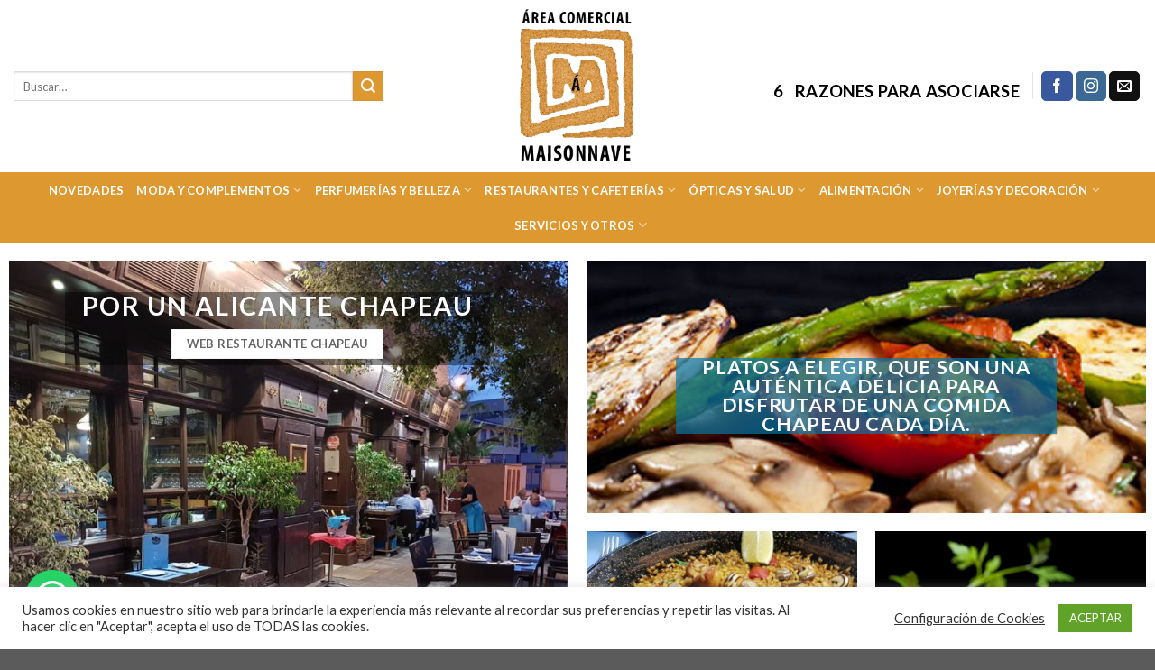

--- FILE ---
content_type: text/html; charset=UTF-8
request_url: https://areacomercialmaisonnave.com/restaurante-chapeau/
body_size: 18542
content:
<!DOCTYPE html>
<!--[if IE 9 ]> <html lang="es" class="ie9 loading-site no-js"> <![endif]-->
<!--[if IE 8 ]> <html lang="es" class="ie8 loading-site no-js"> <![endif]-->
<!--[if (gte IE 9)|!(IE)]><!--><html lang="es" class="loading-site no-js"> <!--<![endif]-->
<head>
	<meta charset="UTF-8" />
	<link rel="profile" href="http://gmpg.org/xfn/11" />
	<link rel="pingback" href="https://areacomercialmaisonnave.com/xmlrpc.php" />

	<script>(function(html){html.className = html.className.replace(/\bno-js\b/,'js')})(document.documentElement);</script>
<meta name='robots' content='index, follow, max-image-preview:large, max-snippet:-1, max-video-preview:-1' />
<meta name="viewport" content="width=device-width, initial-scale=1, maximum-scale=1" />
	<!-- This site is optimized with the Yoast SEO plugin v17.8 - https://yoast.com/wordpress/plugins/seo/ -->
	<title>Restaurante Chapeau - Área Comercial Maisonnave</title>
	<link rel="canonical" href="https://areacomercialmaisonnave.com/restaurante-chapeau/" />
	<meta property="og:locale" content="es_ES" />
	<meta property="og:type" content="article" />
	<meta property="og:title" content="Restaurante Chapeau - Área Comercial Maisonnave" />
	<meta property="og:url" content="https://areacomercialmaisonnave.com/restaurante-chapeau/" />
	<meta property="og:site_name" content="Área Comercial Maisonnave" />
	<meta property="article:modified_time" content="2021-03-17T11:44:41+00:00" />
	<meta name="twitter:card" content="summary_large_image" />
	<meta name="twitter:label1" content="Tiempo de lectura" />
	<meta name="twitter:data1" content="3 minutos" />
	<script type="application/ld+json" class="yoast-schema-graph">{"@context":"https://schema.org","@graph":[{"@type":"WebSite","@id":"https://areacomercialmaisonnave.com/#website","url":"https://areacomercialmaisonnave.com/","name":"\u00c1rea Comercial Maisonnave","description":"La milla de oro de la provincia de Alicante","potentialAction":[{"@type":"SearchAction","target":{"@type":"EntryPoint","urlTemplate":"https://areacomercialmaisonnave.com/?s={search_term_string}"},"query-input":"required name=search_term_string"}],"inLanguage":"es"},{"@type":"WebPage","@id":"https://areacomercialmaisonnave.com/restaurante-chapeau/#webpage","url":"https://areacomercialmaisonnave.com/restaurante-chapeau/","name":"Restaurante Chapeau - \u00c1rea Comercial Maisonnave","isPartOf":{"@id":"https://areacomercialmaisonnave.com/#website"},"datePublished":"2020-12-13T21:00:26+00:00","dateModified":"2021-03-17T11:44:41+00:00","breadcrumb":{"@id":"https://areacomercialmaisonnave.com/restaurante-chapeau/#breadcrumb"},"inLanguage":"es","potentialAction":[{"@type":"ReadAction","target":["https://areacomercialmaisonnave.com/restaurante-chapeau/"]}]},{"@type":"BreadcrumbList","@id":"https://areacomercialmaisonnave.com/restaurante-chapeau/#breadcrumb","itemListElement":[{"@type":"ListItem","position":1,"name":"Portada","item":"https://areacomercialmaisonnave.com/"},{"@type":"ListItem","position":2,"name":"Restaurante Chapeau"}]}]}</script>
	<!-- / Yoast SEO plugin. -->


<script type='application/javascript'>console.log('PixelYourSite Free version 8.2.14');</script>
<link rel='dns-prefetch' href='//fonts.googleapis.com' />
<link rel='dns-prefetch' href='//s.w.org' />
<link rel="alternate" type="application/rss+xml" title="Área Comercial Maisonnave &raquo; Feed" href="https://areacomercialmaisonnave.com/feed/" />
<link rel="alternate" type="application/rss+xml" title="Área Comercial Maisonnave &raquo; Feed de los comentarios" href="https://areacomercialmaisonnave.com/comments/feed/" />
		<script type="text/javascript">
			window._wpemojiSettings = {"baseUrl":"https:\/\/s.w.org\/images\/core\/emoji\/13.1.0\/72x72\/","ext":".png","svgUrl":"https:\/\/s.w.org\/images\/core\/emoji\/13.1.0\/svg\/","svgExt":".svg","source":{"concatemoji":"https:\/\/areacomercialmaisonnave.com\/wp-includes\/js\/wp-emoji-release.min.js?ver=5.8.12"}};
			!function(e,a,t){var n,r,o,i=a.createElement("canvas"),p=i.getContext&&i.getContext("2d");function s(e,t){var a=String.fromCharCode;p.clearRect(0,0,i.width,i.height),p.fillText(a.apply(this,e),0,0);e=i.toDataURL();return p.clearRect(0,0,i.width,i.height),p.fillText(a.apply(this,t),0,0),e===i.toDataURL()}function c(e){var t=a.createElement("script");t.src=e,t.defer=t.type="text/javascript",a.getElementsByTagName("head")[0].appendChild(t)}for(o=Array("flag","emoji"),t.supports={everything:!0,everythingExceptFlag:!0},r=0;r<o.length;r++)t.supports[o[r]]=function(e){if(!p||!p.fillText)return!1;switch(p.textBaseline="top",p.font="600 32px Arial",e){case"flag":return s([127987,65039,8205,9895,65039],[127987,65039,8203,9895,65039])?!1:!s([55356,56826,55356,56819],[55356,56826,8203,55356,56819])&&!s([55356,57332,56128,56423,56128,56418,56128,56421,56128,56430,56128,56423,56128,56447],[55356,57332,8203,56128,56423,8203,56128,56418,8203,56128,56421,8203,56128,56430,8203,56128,56423,8203,56128,56447]);case"emoji":return!s([10084,65039,8205,55357,56613],[10084,65039,8203,55357,56613])}return!1}(o[r]),t.supports.everything=t.supports.everything&&t.supports[o[r]],"flag"!==o[r]&&(t.supports.everythingExceptFlag=t.supports.everythingExceptFlag&&t.supports[o[r]]);t.supports.everythingExceptFlag=t.supports.everythingExceptFlag&&!t.supports.flag,t.DOMReady=!1,t.readyCallback=function(){t.DOMReady=!0},t.supports.everything||(n=function(){t.readyCallback()},a.addEventListener?(a.addEventListener("DOMContentLoaded",n,!1),e.addEventListener("load",n,!1)):(e.attachEvent("onload",n),a.attachEvent("onreadystatechange",function(){"complete"===a.readyState&&t.readyCallback()})),(n=t.source||{}).concatemoji?c(n.concatemoji):n.wpemoji&&n.twemoji&&(c(n.twemoji),c(n.wpemoji)))}(window,document,window._wpemojiSettings);
		</script>
		<style type="text/css">
img.wp-smiley,
img.emoji {
	display: inline !important;
	border: none !important;
	box-shadow: none !important;
	height: 1em !important;
	width: 1em !important;
	margin: 0 .07em !important;
	vertical-align: -0.1em !important;
	background: none !important;
	padding: 0 !important;
}
</style>
	<link rel='stylesheet' id='wp-block-library-css'  href='https://areacomercialmaisonnave.com/wp-includes/css/dist/block-library/style.min.css?ver=5.8.12' type='text/css' media='all' />
<link rel='stylesheet' id='contact-form-7-css'  href='https://areacomercialmaisonnave.com/wp-content/plugins/contact-form-7/includes/css/styles.css?ver=5.5.2' type='text/css' media='all' />
<link rel='stylesheet' id='cookie-law-info-css'  href='https://areacomercialmaisonnave.com/wp-content/plugins/cookie-law-info/public/css/cookie-law-info-public.css?ver=2.0.5' type='text/css' media='all' />
<link rel='stylesheet' id='cookie-law-info-gdpr-css'  href='https://areacomercialmaisonnave.com/wp-content/plugins/cookie-law-info/public/css/cookie-law-info-gdpr.css?ver=2.0.5' type='text/css' media='all' />
<link rel='stylesheet' id='wpcf7-redirect-script-frontend-css'  href='https://areacomercialmaisonnave.com/wp-content/plugins/wpcf7-redirect/build/css/wpcf7-redirect-frontend.min.css?ver=5.8.12' type='text/css' media='all' />
<link rel='stylesheet' id='flatsome-icons-css'  href='https://areacomercialmaisonnave.com/wp-content/themes/flatsome/assets/css/fl-icons.css?ver=3.12' type='text/css' media='all' />
<link rel='stylesheet' id='cff-css'  href='https://areacomercialmaisonnave.com/wp-content/plugins/custom-facebook-feed/assets/css/cff-style.css?ver=4.0' type='text/css' media='all' />
<link rel='stylesheet' id='sb-font-awesome-css'  href='https://areacomercialmaisonnave.com/wp-content/plugins/custom-facebook-feed/assets/css/font-awesome.min.css?ver=4.7.0' type='text/css' media='all' />
<link rel='stylesheet' id='joinchat-css'  href='https://areacomercialmaisonnave.com/wp-content/plugins/creame-whatsapp-me/public/css/joinchat.min.css?ver=4.1.15' type='text/css' media='all' />
<style id='joinchat-inline-css' type='text/css'>
.joinchat{ --red:37; --green:211; --blue:102; }
</style>
<link rel='stylesheet' id='flatsome-main-css'  href='https://areacomercialmaisonnave.com/wp-content/themes/flatsome/assets/css/flatsome.css?ver=3.13.0' type='text/css' media='all' />
<link rel='stylesheet' id='flatsome-style-css'  href='https://areacomercialmaisonnave.com/wp-content/themes/flatsome/style.css?ver=3.13.0' type='text/css' media='all' />
<link rel='stylesheet' id='flatsome-googlefonts-css'  href='//fonts.googleapis.com/css?family=Lato%3Aregular%2C700%2C400%2C700%7CDancing+Script%3Aregular%2C400&#038;display=swap&#038;ver=3.9' type='text/css' media='all' />
<script type="text/javascript">
            window._nslDOMReady = function (callback) {
                if ( document.readyState === "complete" || document.readyState === "interactive" ) {
                    callback();
                } else {
                    document.addEventListener( "DOMContentLoaded", callback );
                }
            };
            </script><script type='text/javascript' src='https://areacomercialmaisonnave.com/wp-includes/js/jquery/jquery.min.js?ver=3.6.0' id='jquery-core-js'></script>
<script type='text/javascript' src='https://areacomercialmaisonnave.com/wp-includes/js/jquery/jquery-migrate.min.js?ver=3.3.2' id='jquery-migrate-js'></script>
<script type='text/javascript' id='cookie-law-info-js-extra'>
/* <![CDATA[ */
var Cli_Data = {"nn_cookie_ids":[],"cookielist":[],"non_necessary_cookies":[],"ccpaEnabled":"","ccpaRegionBased":"","ccpaBarEnabled":"","strictlyEnabled":["necessary","obligatoire"],"ccpaType":"gdpr","js_blocking":"1","custom_integration":"","triggerDomRefresh":"","secure_cookies":""};
var cli_cookiebar_settings = {"animate_speed_hide":"500","animate_speed_show":"500","background":"#FFF","border":"#b1a6a6c2","border_on":"","button_1_button_colour":"#61a229","button_1_button_hover":"#4e8221","button_1_link_colour":"#fff","button_1_as_button":"1","button_1_new_win":"","button_2_button_colour":"#333","button_2_button_hover":"#292929","button_2_link_colour":"#444","button_2_as_button":"","button_2_hidebar":"","button_3_button_colour":"#3566bb","button_3_button_hover":"#2a5296","button_3_link_colour":"#fff","button_3_as_button":"1","button_3_new_win":"","button_4_button_colour":"#000","button_4_button_hover":"#000000","button_4_link_colour":"#333333","button_4_as_button":"","button_7_button_colour":"#61a229","button_7_button_hover":"#4e8221","button_7_link_colour":"#fff","button_7_as_button":"1","button_7_new_win":"","font_family":"inherit","header_fix":"","notify_animate_hide":"1","notify_animate_show":"","notify_div_id":"#cookie-law-info-bar","notify_position_horizontal":"right","notify_position_vertical":"bottom","scroll_close":"","scroll_close_reload":"","accept_close_reload":"","reject_close_reload":"","showagain_tab":"","showagain_background":"#fff","showagain_border":"#000","showagain_div_id":"#cookie-law-info-again","showagain_x_position":"100px","text":"#333333","show_once_yn":"","show_once":"10000","logging_on":"","as_popup":"","popup_overlay":"1","bar_heading_text":"","cookie_bar_as":"banner","popup_showagain_position":"bottom-right","widget_position":"left"};
var log_object = {"ajax_url":"https:\/\/areacomercialmaisonnave.com\/wp-admin\/admin-ajax.php"};
/* ]]> */
</script>
<script type='text/javascript' src='https://areacomercialmaisonnave.com/wp-content/plugins/cookie-law-info/public/js/cookie-law-info-public.js?ver=2.0.5' id='cookie-law-info-js'></script>
<script type='text/javascript' src='https://areacomercialmaisonnave.com/wp-content/plugins/pixelyoursite/dist/scripts/jquery.bind-first-0.2.3.min.js?ver=5.8.12' id='jquery-bind-first-js'></script>
<script type='text/javascript' src='https://areacomercialmaisonnave.com/wp-content/plugins/pixelyoursite/dist/scripts/js.cookie-2.1.3.min.js?ver=2.1.3' id='js-cookie-js'></script>
<script type='text/javascript' id='pys-js-extra'>
/* <![CDATA[ */
var pysOptions = {"staticEvents":{"facebook":{"init_event":[{"delay":0,"type":"static","name":"PageView","eventID":"cba24e0a-6f6a-4897-9f7b-7da199f5948f","pixelIds":["432379025134437"],"params":{"page_title":"Restaurante Chapeau","post_type":"page","post_id":100,"plugin":"PixelYourSite","user_role":"guest","event_url":"areacomercialmaisonnave.com\/restaurante-chapeau\/"},"e_id":"init_event","ids":[],"hasTimeWindow":false,"timeWindow":0,"woo_order":"","edd_order":""}],"custom_event":[{"delay":0,"type":"static","name":"ViewContent","eventID":"a7294316-b3ec-443b-a00c-072bb60b25b5","pixelIds":["432379025134437"],"params":{"page_title":"Restaurante Chapeau","post_type":"page","post_id":100,"plugin":"PixelYourSite","user_role":"guest","event_url":"areacomercialmaisonnave.com\/restaurante-chapeau\/"},"e_id":"custom_event","ids":[],"hasTimeWindow":false,"timeWindow":0,"woo_order":"","edd_order":""}]}},"dynamicEvents":{"signal_form":{"facebook":{"delay":0,"type":"dyn","name":"Signal","eventID":"46d0e0b6-2c55-443d-9f71-ca327af6085d","pixelIds":["432379025134437"],"params":{"event_action":"Form","page_title":"Restaurante Chapeau","post_type":"page","post_id":100,"plugin":"PixelYourSite","user_role":"guest","event_url":"areacomercialmaisonnave.com\/restaurante-chapeau\/"},"e_id":"signal_form","ids":[],"hasTimeWindow":false,"timeWindow":0,"woo_order":"","edd_order":""},"ga":{"delay":0,"type":"dyn","name":"Signal","trackingIds":["UA-186135725-1"],"params":{"event_action":"Form","page_title":"Restaurante Chapeau","post_type":"page","post_id":100,"plugin":"PixelYourSite","user_role":"guest","event_url":"areacomercialmaisonnave.com\/restaurante-chapeau\/"},"e_id":"signal_form","ids":[],"hasTimeWindow":false,"timeWindow":0,"pixelIds":[],"eventID":"","woo_order":"","edd_order":""}},"signal_download":{"facebook":{"delay":0,"type":"dyn","name":"Signal","extensions":["","doc","exe","js","pdf","ppt","tgz","zip","xls"],"eventID":"07a96dd3-9fb7-46ce-8d45-fa6d33eeed81","pixelIds":["432379025134437"],"params":{"event_action":"Download","page_title":"Restaurante Chapeau","post_type":"page","post_id":100,"plugin":"PixelYourSite","user_role":"guest","event_url":"areacomercialmaisonnave.com\/restaurante-chapeau\/"},"e_id":"signal_download","ids":[],"hasTimeWindow":false,"timeWindow":0,"woo_order":"","edd_order":""},"ga":{"delay":0,"type":"dyn","name":"Signal","extensions":["","doc","exe","js","pdf","ppt","tgz","zip","xls"],"trackingIds":["UA-186135725-1"],"params":{"event_action":"Download","page_title":"Restaurante Chapeau","post_type":"page","post_id":100,"plugin":"PixelYourSite","user_role":"guest","event_url":"areacomercialmaisonnave.com\/restaurante-chapeau\/"},"e_id":"signal_download","ids":[],"hasTimeWindow":false,"timeWindow":0,"pixelIds":[],"eventID":"","woo_order":"","edd_order":""}},"signal_comment":{"facebook":{"delay":0,"type":"dyn","name":"Signal","eventID":"af3f18f1-c492-4e8a-8c6c-3f904d0c8e2b","pixelIds":["432379025134437"],"params":{"event_action":"Comment","page_title":"Restaurante Chapeau","post_type":"page","post_id":100,"plugin":"PixelYourSite","user_role":"guest","event_url":"areacomercialmaisonnave.com\/restaurante-chapeau\/"},"e_id":"signal_comment","ids":[],"hasTimeWindow":false,"timeWindow":0,"woo_order":"","edd_order":""},"ga":{"delay":0,"type":"dyn","name":"Signal","trackingIds":["UA-186135725-1"],"params":{"event_action":"Comment","page_title":"Restaurante Chapeau","post_type":"page","post_id":100,"plugin":"PixelYourSite","user_role":"guest","event_url":"areacomercialmaisonnave.com\/restaurante-chapeau\/"},"e_id":"signal_comment","ids":[],"hasTimeWindow":false,"timeWindow":0,"pixelIds":[],"eventID":"","woo_order":"","edd_order":""}}},"triggerEvents":[],"triggerEventTypes":[],"facebook":{"pixelIds":["432379025134437"],"advancedMatching":[],"removeMetadata":false,"contentParams":{"post_type":"page","post_id":100,"content_name":"Restaurante Chapeau"},"commentEventEnabled":true,"wooVariableAsSimple":false,"downloadEnabled":true,"formEventEnabled":true,"ajaxForServerEvent":true,"serverApiEnabled":true,"wooCRSendFromServer":false},"ga":{"trackingIds":["UA-186135725-1"],"enhanceLinkAttr":false,"anonimizeIP":false,"commentEventEnabled":true,"commentEventNonInteractive":false,"downloadEnabled":true,"downloadEventNonInteractive":false,"formEventEnabled":true,"crossDomainEnabled":false,"crossDomainAcceptIncoming":false,"crossDomainDomains":[],"isDebugEnabled":[false],"disableAdvertisingFeatures":false,"disableAdvertisingPersonalization":false,"wooVariableAsSimple":false},"debug":"","siteUrl":"https:\/\/areacomercialmaisonnave.com","ajaxUrl":"https:\/\/areacomercialmaisonnave.com\/wp-admin\/admin-ajax.php","enable_remove_download_url_param":"1","gdpr":{"ajax_enabled":true,"all_disabled_by_api":true,"facebook_disabled_by_api":false,"analytics_disabled_by_api":false,"google_ads_disabled_by_api":false,"pinterest_disabled_by_api":false,"bing_disabled_by_api":false,"facebook_prior_consent_enabled":true,"analytics_prior_consent_enabled":true,"google_ads_prior_consent_enabled":null,"pinterest_prior_consent_enabled":true,"bing_prior_consent_enabled":true,"cookiebot_integration_enabled":false,"cookiebot_facebook_consent_category":"marketing","cookiebot_analytics_consent_category":"statistics","cookiebot_google_ads_consent_category":null,"cookiebot_pinterest_consent_category":"marketing","cookiebot_bing_consent_category":"marketing","consent_magic_integration_enabled":false,"real_cookie_banner_integration_enabled":false,"cookie_notice_integration_enabled":false,"cookie_law_info_integration_enabled":true},"edd":{"enabled":false},"woo":{"enabled":false}};
/* ]]> */
</script>
<script type='text/javascript' src='https://areacomercialmaisonnave.com/wp-content/plugins/pixelyoursite/dist/scripts/public.js?ver=8.2.14' id='pys-js'></script>
<link rel="https://api.w.org/" href="https://areacomercialmaisonnave.com/wp-json/" /><link rel="alternate" type="application/json" href="https://areacomercialmaisonnave.com/wp-json/wp/v2/pages/100" /><link rel="EditURI" type="application/rsd+xml" title="RSD" href="https://areacomercialmaisonnave.com/xmlrpc.php?rsd" />
<link rel="wlwmanifest" type="application/wlwmanifest+xml" href="https://areacomercialmaisonnave.com/wp-includes/wlwmanifest.xml" /> 
<meta name="generator" content="WordPress 5.8.12" />
<link rel='shortlink' href='https://areacomercialmaisonnave.com/?p=100' />
<link rel="alternate" type="application/json+oembed" href="https://areacomercialmaisonnave.com/wp-json/oembed/1.0/embed?url=https%3A%2F%2Fareacomercialmaisonnave.com%2Frestaurante-chapeau%2F" />
<link rel="alternate" type="text/xml+oembed" href="https://areacomercialmaisonnave.com/wp-json/oembed/1.0/embed?url=https%3A%2F%2Fareacomercialmaisonnave.com%2Frestaurante-chapeau%2F&#038;format=xml" />
<style>.bg{opacity: 0; transition: opacity 1s; -webkit-transition: opacity 1s;} .bg-loaded{opacity: 1;}</style><!--[if IE]><link rel="stylesheet" type="text/css" href="https://areacomercialmaisonnave.com/wp-content/themes/flatsome/assets/css/ie-fallback.css"><script src="//cdnjs.cloudflare.com/ajax/libs/html5shiv/3.6.1/html5shiv.js"></script><script>var head = document.getElementsByTagName('head')[0],style = document.createElement('style');style.type = 'text/css';style.styleSheet.cssText = ':before,:after{content:none !important';head.appendChild(style);setTimeout(function(){head.removeChild(style);}, 0);</script><script src="https://areacomercialmaisonnave.com/wp-content/themes/flatsome/assets/libs/ie-flexibility.js"></script><![endif]--><!-- Google Tag Manager -->
<script>(function(w,d,s,l,i){w[l]=w[l]||[];w[l].push({'gtm.start':
new Date().getTime(),event:'gtm.js'});var f=d.getElementsByTagName(s)[0],
j=d.createElement(s),dl=l!='dataLayer'?'&l='+l:'';j.async=true;j.src=
'https://www.googletagmanager.com/gtm.js?id='+i+dl;f.parentNode.insertBefore(j,f);
})(window,document,'script','dataLayer','GTM-N27QD8R');</script>
<!-- End Google Tag Manager -->

<!-- Global site tag (gtag.js) - Google Analytics -->
<script async src="https://www.googletagmanager.com/gtag/js?id=UA-186135725-1"></script>
<script>
  window.dataLayer = window.dataLayer || [];
  function gtag(){dataLayer.push(arguments);}
  gtag('js', new Date());

  gtag('config', 'UA-186135725-1');
</script>

<!-- Global site tag (gtag.js) - Google Analytics -->
<script async src="https://www.googletagmanager.com/gtag/js?id=G-KTFKDKVD4K"></script>
<script>
  window.dataLayer = window.dataLayer || [];
  function gtag(){dataLayer.push(arguments);}
  gtag('js', new Date());

  gtag('config', 'G-KTFKDKVD4K');
</script>
<link rel="icon" href="https://areacomercialmaisonnave.com/wp-content/uploads/2021/01/cropped-imagotipo-512x512-1-32x32.png" sizes="32x32" />
<link rel="icon" href="https://areacomercialmaisonnave.com/wp-content/uploads/2021/01/cropped-imagotipo-512x512-1-192x192.png" sizes="192x192" />
<link rel="apple-touch-icon" href="https://areacomercialmaisonnave.com/wp-content/uploads/2021/01/cropped-imagotipo-512x512-1-180x180.png" />
<meta name="msapplication-TileImage" content="https://areacomercialmaisonnave.com/wp-content/uploads/2021/01/cropped-imagotipo-512x512-1-270x270.png" />
<style id="custom-css" type="text/css">:root {--primary-color: #dd9830;}.header-main{height: 191px}#logo img{max-height: 191px}#logo{width:138px;}.stuck #logo img{padding:7px 0;}.header-bottom{min-height: 56px}.header-top{min-height: 30px}.transparent .header-main{height: 87px}.transparent #logo img{max-height: 87px}.has-transparent + .page-title:first-of-type,.has-transparent + #main > .page-title,.has-transparent + #main > div > .page-title,.has-transparent + #main .page-header-wrapper:first-of-type .page-title{padding-top: 167px;}.header.show-on-scroll,.stuck .header-main{height:103px!important}.stuck #logo img{max-height: 103px!important}.search-form{ width: 78%;}.header-bg-color, .header-wrapper {background-color: rgba(255,255,255,0.9)}.header-bottom {background-color: #dd9830}.header-main .nav > li > a{line-height: 40px }.stuck .header-main .nav > li > a{line-height: 24px }.header-bottom-nav > li > a{line-height: 16px }@media (max-width: 549px) {.header-main{height: 137px}#logo img{max-height: 137px}}/* Color */.accordion-title.active, .has-icon-bg .icon .icon-inner,.logo a, .primary.is-underline, .primary.is-link, .badge-outline .badge-inner, .nav-outline > li.active> a,.nav-outline >li.active > a, .cart-icon strong,[data-color='primary'], .is-outline.primary{color: #dd9830;}/* Color !important */[data-text-color="primary"]{color: #dd9830!important;}/* Background Color */[data-text-bg="primary"]{background-color: #dd9830;}/* Background */.scroll-to-bullets a,.featured-title, .label-new.menu-item > a:after, .nav-pagination > li > .current,.nav-pagination > li > span:hover,.nav-pagination > li > a:hover,.has-hover:hover .badge-outline .badge-inner,button[type="submit"], .button.wc-forward:not(.checkout):not(.checkout-button), .button.submit-button, .button.primary:not(.is-outline),.featured-table .title,.is-outline:hover, .has-icon:hover .icon-label,.nav-dropdown-bold .nav-column li > a:hover, .nav-dropdown.nav-dropdown-bold > li > a:hover, .nav-dropdown-bold.dark .nav-column li > a:hover, .nav-dropdown.nav-dropdown-bold.dark > li > a:hover, .is-outline:hover, .tagcloud a:hover,.grid-tools a, input[type='submit']:not(.is-form), .box-badge:hover .box-text, input.button.alt,.nav-box > li > a:hover,.nav-box > li.active > a,.nav-pills > li.active > a ,.current-dropdown .cart-icon strong, .cart-icon:hover strong, .nav-line-bottom > li > a:before, .nav-line-grow > li > a:before, .nav-line > li > a:before,.banner, .header-top, .slider-nav-circle .flickity-prev-next-button:hover svg, .slider-nav-circle .flickity-prev-next-button:hover .arrow, .primary.is-outline:hover, .button.primary:not(.is-outline), input[type='submit'].primary, input[type='submit'].primary, input[type='reset'].button, input[type='button'].primary, .badge-inner{background-color: #dd9830;}/* Border */.nav-vertical.nav-tabs > li.active > a,.scroll-to-bullets a.active,.nav-pagination > li > .current,.nav-pagination > li > span:hover,.nav-pagination > li > a:hover,.has-hover:hover .badge-outline .badge-inner,.accordion-title.active,.featured-table,.is-outline:hover, .tagcloud a:hover,blockquote, .has-border, .cart-icon strong:after,.cart-icon strong,.blockUI:before, .processing:before,.loading-spin, .slider-nav-circle .flickity-prev-next-button:hover svg, .slider-nav-circle .flickity-prev-next-button:hover .arrow, .primary.is-outline:hover{border-color: #dd9830}.nav-tabs > li.active > a{border-top-color: #dd9830}.widget_shopping_cart_content .blockUI.blockOverlay:before { border-left-color: #dd9830 }.woocommerce-checkout-review-order .blockUI.blockOverlay:before { border-left-color: #dd9830 }/* Fill */.slider .flickity-prev-next-button:hover svg,.slider .flickity-prev-next-button:hover .arrow{fill: #dd9830;}/* Background Color */[data-icon-label]:after, .secondary.is-underline:hover,.secondary.is-outline:hover,.icon-label,.button.secondary:not(.is-outline),.button.alt:not(.is-outline), .badge-inner.on-sale, .button.checkout, .single_add_to_cart_button, .current .breadcrumb-step{ background-color:#dd9830; }[data-text-bg="secondary"]{background-color: #dd9830;}/* Color */.secondary.is-underline,.secondary.is-link, .secondary.is-outline,.stars a.active, .star-rating:before, .woocommerce-page .star-rating:before,.star-rating span:before, .color-secondary{color: #dd9830}/* Color !important */[data-text-color="secondary"]{color: #dd9830!important;}/* Border */.secondary.is-outline:hover{border-color:#dd9830}.success.is-underline:hover,.success.is-outline:hover,.success{background-color: #a46403}.success-color, .success.is-link, .success.is-outline{color: #a46403;}.success-border{border-color: #a46403!important;}/* Color !important */[data-text-color="success"]{color: #a46403!important;}/* Background Color */[data-text-bg="success"]{background-color: #a46403;}body{font-family:"Lato", sans-serif}body{font-weight: 400}body{color: #0a0a0a}.nav > li > a {font-family:"Lato", sans-serif;}.mobile-sidebar-levels-2 .nav > li > ul > li > a {font-family:"Lato", sans-serif;}.nav > li > a {font-weight: 700;}.mobile-sidebar-levels-2 .nav > li > ul > li > a {font-weight: 700;}h1,h2,h3,h4,h5,h6,.heading-font, .off-canvas-center .nav-sidebar.nav-vertical > li > a{font-family: "Lato", sans-serif;}h1,h2,h3,h4,h5,h6,.heading-font,.banner h1,.banner h2{font-weight: 700;}h1,h2,h3,h4,h5,h6,.heading-font{color: #000000;}.alt-font{font-family: "Dancing Script", sans-serif;}.alt-font{font-weight: 400!important;}.header:not(.transparent) .header-bottom-nav.nav > li > a{color: #ffffff;}a{color: #dd9830;}a:hover{color: #a66815;}.tagcloud a:hover{border-color: #a66815;background-color: #a66815;}.widget a{color: #a66815;}.widget a:hover{color: #dd9830;}.widget .tagcloud a:hover{border-color: #dd9830; background-color: #dd9830;}.label-new.menu-item > a:after{content:"Nuevo";}.label-hot.menu-item > a:after{content:"Caliente";}.label-sale.menu-item > a:after{content:"Oferta";}.label-popular.menu-item > a:after{content:"Popular";}</style>		<style type="text/css" id="wp-custom-css">
			.nav-dropdown li.active>a, .nav-column li.active>a, .nav-dropdown>li>a:hover, .nav-column li>a:hover {
    color:#a46403;
}		</style>
		<meta name="viewport" content="width=device-width, user-scalable=yes, initial-scale=1.0, minimum-scale=0.1, maximum-scale=10.0">
</head>

<body class="page-template page-template-page-blank page-template-page-blank-php page page-id-100 lightbox nav-dropdown-has-arrow nav-dropdown-has-shadow nav-dropdown-has-border">

<!-- Google Tag Manager (noscript) -->
<noscript><iframe src="https://www.googletagmanager.com/ns.html?id=GTM-N27QD8R"
height="0" width="0" style="display:none;visibility:hidden"></iframe></noscript>
<!-- End Google Tag Manager (noscript) -->
<a class="skip-link screen-reader-text" href="#main">Skip to content</a>

<div id="wrapper">

	
	<header id="header" class="header header-full-width">
		<div class="header-wrapper">
			<div id="top-bar" class="header-top hide-for-sticky nav-dark show-for-medium">
    <div class="flex-row container">
      <div class="flex-col hide-for-medium flex-left">
          <ul class="nav nav-left medium-nav-center nav-small  nav-divided">
                        </ul>
      </div>

      <div class="flex-col hide-for-medium flex-center">
          <ul class="nav nav-center nav-small  nav-divided">
                        </ul>
      </div>

      <div class="flex-col hide-for-medium flex-right">
         <ul class="nav top-bar-nav nav-right nav-small  nav-divided">
                        </ul>
      </div>

            <div class="flex-col show-for-medium flex-grow">
          <ul class="nav nav-center nav-small mobile-nav  nav-divided">
              <li class="html custom html_top_right_text"><br/><a href="/por-que-asociarse/"><h1>6 &nbsp;  RAZONES PARA ASOCIARSE </h1> </a></li>          </ul>
      </div>
      
    </div>
</div>
<div id="masthead" class="header-main show-logo-center hide-for-sticky">
      <div class="header-inner flex-row container logo-center medium-logo-center" role="navigation">

          <!-- Logo -->
          <div id="logo" class="flex-col logo">
            <!-- Header logo -->
<a href="https://areacomercialmaisonnave.com/" title="Área Comercial Maisonnave - La milla de oro de la provincia de Alicante" rel="home">
    <img width="138" height="191" src="https://areacomercialmaisonnave.com/wp-content/uploads/2020/12/logo-provisiobal-ACMaisonnave.jpg" class="header_logo header-logo" alt="Área Comercial Maisonnave"/><img  width="138" height="191" src="https://areacomercialmaisonnave.com/wp-content/uploads/2020/12/logo-provisiobal-ACMaisonnave.jpg" class="header-logo-dark" alt="Área Comercial Maisonnave"/></a>
          </div>

          <!-- Mobile Left Elements -->
          <div class="flex-col show-for-medium flex-left">
            <ul class="mobile-nav nav nav-left ">
              <li class="nav-icon has-icon">
  <div class="header-button">		<a href="#" data-open="#main-menu" data-pos="left" data-bg="main-menu-overlay" data-color="" class="icon primary button round is-small" aria-label="Menú" aria-controls="main-menu" aria-expanded="false">
		
		  <i class="icon-menu" ></i>
		  		</a>
	 </div> </li>            </ul>
          </div>

          <!-- Left Elements -->
          <div class="flex-col hide-for-medium flex-left
            ">
            <ul class="header-nav header-nav-main nav nav-left  nav-line-grow nav-uppercase" >
              <li class="header-search-form search-form html relative has-icon">
	<div class="header-search-form-wrapper">
		<div class="searchform-wrapper ux-search-box relative is-normal"><form method="get" class="searchform" action="https://areacomercialmaisonnave.com/" role="search">
		<div class="flex-row relative">
			<div class="flex-col flex-grow">
	   	   <input type="search" class="search-field mb-0" name="s" value="" id="s" placeholder="Buscar&hellip;" />
			</div>
			<div class="flex-col">
				<button type="submit" class="ux-search-submit submit-button secondary button icon mb-0" aria-label="Submit">
					<i class="icon-search" ></i>				</button>
			</div>
		</div>
    <div class="live-search-results text-left z-top"></div>
</form>
</div>	</div>
</li>            </ul>
          </div>

          <!-- Right Elements -->
          <div class="flex-col hide-for-medium flex-right">
            <ul class="header-nav header-nav-main nav nav-right  nav-line-grow nav-uppercase">
              <li class="html custom html_top_right_text"><br/><a href="/por-que-asociarse/"><h1>6 &nbsp;  RAZONES PARA ASOCIARSE </h1> </a></li><li class="header-divider"></li><li class="html header-social-icons ml-0">
	<div class="social-icons follow-icons" ><a href="https://www.facebook.com/ComerciantesMaisonnaveYAdyacentes" target="_blank" data-label="Facebook"  rel="noopener noreferrer nofollow" class="icon primary button round facebook tooltip" title="Síguenos en Facebook"><i class="icon-facebook" ></i></a><a href="https://www.instagram.com/areacomercialmaisonnave/" target="_blank" rel="noopener noreferrer nofollow" data-label="Instagram" class="icon primary button round  instagram tooltip" title="Síguenos en Instagram"><i class="icon-instagram" ></i></a><a href="mailto:asoc.maisonnave@gmail.com" data-label="E-mail"  rel="nofollow" class="icon primary button round  email tooltip" title="Envíanos un email"><i class="icon-envelop" ></i></a></div></li>            </ul>
          </div>

          <!-- Mobile Right Elements -->
          <div class="flex-col show-for-medium flex-right">
            <ul class="mobile-nav nav nav-right ">
              <li class="header-search header-search-dropdown has-icon has-dropdown menu-item-has-children">
	<div class="header-button">	<a href="#" aria-label="Buscar" class="icon primary button round is-small"><i class="icon-search" ></i></a>
	</div>	<ul class="nav-dropdown nav-dropdown-default">
	 	<li class="header-search-form search-form html relative has-icon">
	<div class="header-search-form-wrapper">
		<div class="searchform-wrapper ux-search-box relative is-normal"><form method="get" class="searchform" action="https://areacomercialmaisonnave.com/" role="search">
		<div class="flex-row relative">
			<div class="flex-col flex-grow">
	   	   <input type="search" class="search-field mb-0" name="s" value="" id="s" placeholder="Buscar&hellip;" />
			</div>
			<div class="flex-col">
				<button type="submit" class="ux-search-submit submit-button secondary button icon mb-0" aria-label="Submit">
					<i class="icon-search" ></i>				</button>
			</div>
		</div>
    <div class="live-search-results text-left z-top"></div>
</form>
</div>	</div>
</li>	</ul>
</li>
            </ul>
          </div>

      </div>
     
      </div><div id="wide-nav" class="header-bottom wide-nav hide-for-sticky flex-has-center">
    <div class="flex-row container">

            
                        <div class="flex-col hide-for-medium flex-center">
                <ul class="nav header-nav header-bottom-nav nav-center  nav-uppercase">
                    <li id="menu-item-4849" class="menu-item menu-item-type-taxonomy menu-item-object-category menu-item-4849 menu-item-design-default"><a href="https://areacomercialmaisonnave.com/category/novedades/" class="nav-top-link">NOVEDADES</a></li>
<li id="menu-item-262" class="menu-item menu-item-type-custom menu-item-object-custom menu-item-has-children menu-item-262 menu-item-design-default has-dropdown"><a href="#" class="nav-top-link">Moda y Complementos<i class="icon-angle-down" ></i></a>
<ul class="sub-menu nav-dropdown nav-dropdown-default">
	<li id="menu-item-1191" class="menu-item menu-item-type-custom menu-item-object-custom menu-item-has-children menu-item-1191 nav-dropdown-col"><a href="#">Textil</a>
	<ul class="sub-menu nav-column nav-dropdown-default">
		<li id="menu-item-457" class="menu-item menu-item-type-post_type menu-item-object-page menu-item-457"><a href="https://areacomercialmaisonnave.com/eden-hernandez/">Eden Hernández</a></li>
		<li id="menu-item-362" class="menu-item menu-item-type-post_type menu-item-object-page menu-item-362"><a href="https://areacomercialmaisonnave.com/friking-alicante-centro/">Friking Alicante Centro</a></li>
		<li id="menu-item-1524" class="menu-item menu-item-type-post_type menu-item-object-page menu-item-1524"><a href="https://areacomercialmaisonnave.com/maddelton/">Maddelton</a></li>
		<li id="menu-item-363" class="menu-item menu-item-type-post_type menu-item-object-page menu-item-363"><a href="https://areacomercialmaisonnave.com/peleteria-soler/">Peletería Soler</a></li>
		<li id="menu-item-411" class="menu-item menu-item-type-post_type menu-item-object-page menu-item-411"><a href="https://areacomercialmaisonnave.com/puro-ego-alicante/">Puro Ego Alicante</a></li>
		<li id="menu-item-1012" class="menu-item menu-item-type-post_type menu-item-object-page menu-item-1012"><a href="https://areacomercialmaisonnave.com/sabrina/">Sabrina</a></li>
		<li id="menu-item-3820" class="menu-item menu-item-type-post_type menu-item-object-page menu-item-3820"><a href="https://areacomercialmaisonnave.com/anabel-cohen/">Anabel Cohen</a></li>
		<li id="menu-item-1357" class="menu-item menu-item-type-post_type menu-item-object-page menu-item-1357"><a href="https://areacomercialmaisonnave.com/bardasu/">Bardasú</a></li>
		<li id="menu-item-3822" class="menu-item menu-item-type-post_type menu-item-object-page menu-item-3822"><a href="https://areacomercialmaisonnave.com/barcarola/">Barcarola</a></li>
		<li id="menu-item-3824" class="menu-item menu-item-type-post_type menu-item-object-page menu-item-3824"><a href="https://areacomercialmaisonnave.com/be-swimmer/">Be Swimmer</a></li>
		<li id="menu-item-1521" class="menu-item menu-item-type-post_type menu-item-object-page menu-item-1521"><a href="https://areacomercialmaisonnave.com/bonhomia/">Bonhomía</a></li>
		<li id="menu-item-763" class="menu-item menu-item-type-post_type menu-item-object-page menu-item-763"><a href="https://areacomercialmaisonnave.com/condor/">Cóndor</a></li>
		<li id="menu-item-668" class="menu-item menu-item-type-post_type menu-item-object-page menu-item-668"><a href="https://areacomercialmaisonnave.com/esther-gonzalez/">Esther Gonzalez</a></li>
		<li id="menu-item-3838" class="menu-item menu-item-type-post_type menu-item-object-page menu-item-3838"><a href="https://areacomercialmaisonnave.com/la-dolce-vita/">La Dolce Vita</a></li>
		<li id="menu-item-3840" class="menu-item menu-item-type-post_type menu-item-object-page menu-item-3840"><a href="https://areacomercialmaisonnave.com/mania-hombre/">Manía Hombre</a></li>
		<li id="menu-item-3842" class="menu-item menu-item-type-post_type menu-item-object-page menu-item-3842"><a href="https://areacomercialmaisonnave.com/mela-rose/">Mela Rose</a></li>
		<li id="menu-item-3847" class="menu-item menu-item-type-post_type menu-item-object-page menu-item-3847"><a href="https://areacomercialmaisonnave.com/ninanino/">Ninanino</a></li>
		<li id="menu-item-3848" class="menu-item menu-item-type-post_type menu-item-object-page menu-item-3848"><a href="https://areacomercialmaisonnave.com/old-garage-slu/">Old Garage SLU</a></li>
		<li id="menu-item-1187" class="menu-item menu-item-type-post_type menu-item-object-page menu-item-1187"><a href="https://areacomercialmaisonnave.com/ole-surf/">Olé Surf</a></li>
		<li id="menu-item-1271" class="menu-item menu-item-type-post_type menu-item-object-page menu-item-1271"><a href="https://areacomercialmaisonnave.com/vanita/">Vanita</a></li>
	</ul>
</li>
	<li id="menu-item-1192" class="menu-item menu-item-type-custom menu-item-object-custom menu-item-has-children menu-item-1192 nav-dropdown-col"><a href="#">Calzado y Complementos</a>
	<ul class="sub-menu nav-column nav-dropdown-default">
		<li id="menu-item-1185" class="menu-item menu-item-type-post_type menu-item-object-page menu-item-1185"><a href="https://areacomercialmaisonnave.com/bolsos-reyes/">Bolsos Reyes</a></li>
		<li id="menu-item-359" class="menu-item menu-item-type-post_type menu-item-object-page menu-item-359"><a href="https://areacomercialmaisonnave.com/bottichelli/">Bottichelli</a></li>
		<li id="menu-item-950" class="menu-item menu-item-type-post_type menu-item-object-page menu-item-950"><a href="https://areacomercialmaisonnave.com/primichi-complementos/">Primichi</a></li>
		<li id="menu-item-367" class="menu-item menu-item-type-post_type menu-item-object-page menu-item-367"><a href="https://areacomercialmaisonnave.com/zapateria-mizapa/">Zapatería Mizapa</a></li>
		<li id="menu-item-658" class="menu-item menu-item-type-post_type menu-item-object-page menu-item-658"><a href="https://areacomercialmaisonnave.com/zoak-zapaterias/">Zoak Zapatería</a></li>
		<li id="menu-item-942" class="menu-item menu-item-type-post_type menu-item-object-page menu-item-942"><a href="https://areacomercialmaisonnave.com/bagword/">Bag Word Bolsos</a></li>
		<li id="menu-item-3821" class="menu-item menu-item-type-post_type menu-item-object-page menu-item-3821"><a href="https://areacomercialmaisonnave.com/balala/">Balalá</a></li>
		<li id="menu-item-3831" class="menu-item menu-item-type-post_type menu-item-object-page menu-item-3831"><a href="https://areacomercialmaisonnave.com/hu-dessiny-joyerias-huebra/">Huebra Joyeros</a></li>
	</ul>
</li>
</ul>
</li>
<li id="menu-item-263" class="menu-item menu-item-type-custom menu-item-object-custom menu-item-has-children menu-item-263 menu-item-design-default has-dropdown"><a href="#" class="nav-top-link">Perfumerías y Belleza<i class="icon-angle-down" ></i></a>
<ul class="sub-menu nav-dropdown nav-dropdown-default">
	<li id="menu-item-761" class="menu-item menu-item-type-post_type menu-item-object-page menu-item-761"><a href="https://areacomercialmaisonnave.com/alisate-peluquerias/">Alísate Peluquerias</a></li>
	<li id="menu-item-947" class="menu-item menu-item-type-post_type menu-item-object-page menu-item-947"><a href="https://areacomercialmaisonnave.com/frank-peluqueros/">Frank Peluqueros</a></li>
	<li id="menu-item-943" class="menu-item menu-item-type-post_type menu-item-object-page menu-item-943"><a href="https://areacomercialmaisonnave.com/academia-level-profesional/">Level Profesional Academia</a></li>
	<li id="menu-item-1451" class="menu-item menu-item-type-post_type menu-item-object-page menu-item-1451"><a href="https://areacomercialmaisonnave.com/r-estilistas/">R-Estilistas</a></li>
	<li id="menu-item-949" class="menu-item menu-item-type-post_type menu-item-object-page menu-item-949"><a href="https://areacomercialmaisonnave.com/peluqueria-cheap-cut/">Cheap Cut Peluquería</a></li>
	<li id="menu-item-1190" class="menu-item menu-item-type-post_type menu-item-object-page menu-item-1190"><a href="https://areacomercialmaisonnave.com/adara-clinic-alicante/">Adara Clinic</a></li>
	<li id="menu-item-3839" class="menu-item menu-item-type-post_type menu-item-object-page menu-item-3839"><a href="https://areacomercialmaisonnave.com/la-peluqueria-de-bienve/">La Peluquería de Bienve</a></li>
	<li id="menu-item-361" class="menu-item menu-item-type-post_type menu-item-object-page menu-item-361"><a href="https://areacomercialmaisonnave.com/perfumeria-julia-2/">Perfumeria Julia</a></li>
	<li id="menu-item-430" class="menu-item menu-item-type-post_type menu-item-object-page menu-item-430"><a href="https://areacomercialmaisonnave.com/perfumeria-paco-pintor-aparicio/">Perfumería Paco I</a></li>
	<li id="menu-item-1279" class="menu-item menu-item-type-post_type menu-item-object-page menu-item-1279"><a href="https://areacomercialmaisonnave.com/perfumeria-paco-alfonso-el-sabio/">Perfumería Paco II</a></li>
	<li id="menu-item-3841" class="menu-item menu-item-type-post_type menu-item-object-page menu-item-3841"><a href="https://areacomercialmaisonnave.com/peluqueria-styl-proyect/">Peluquería Styl Proyect</a></li>
</ul>
</li>
<li id="menu-item-265" class="menu-item menu-item-type-custom menu-item-object-custom current-menu-ancestor current-menu-parent menu-item-has-children menu-item-265 active menu-item-design-default has-dropdown"><a href="#" class="nav-top-link">Restaurantes y Cafeterías<i class="icon-angle-down" ></i></a>
<ul class="sub-menu nav-dropdown nav-dropdown-default">
	<li id="menu-item-3177" class="menu-item menu-item-type-post_type menu-item-object-page menu-item-3177"><a href="https://areacomercialmaisonnave.com/cerveceria-portabella/">Cervecería Portabella</a></li>
	<li id="menu-item-639" class="menu-item menu-item-type-post_type menu-item-object-page menu-item-639"><a href="https://areacomercialmaisonnave.com/moods-bakery/">Moods Bakery</a></li>
	<li id="menu-item-365" class="menu-item menu-item-type-post_type menu-item-object-page menu-item-365"><a href="https://areacomercialmaisonnave.com/croissanteria-la-ibense/">La Ibense &#8211; Croissantería</a></li>
	<li id="menu-item-4329" class="menu-item menu-item-type-post_type menu-item-object-page menu-item-4329"><a href="https://areacomercialmaisonnave.com/la-deliciosa-panaderia-cafeteria/">La Deliciosa</a></li>
	<li id="menu-item-3828" class="menu-item menu-item-type-post_type menu-item-object-page menu-item-3828"><a href="https://areacomercialmaisonnave.com/complices-cafetea-bar/">Cómplices Cafe&#038;Tea Bar</a></li>
	<li id="menu-item-945" class="menu-item menu-item-type-post_type menu-item-object-page menu-item-945"><a href="https://areacomercialmaisonnave.com/cerveceria-cantonadas/">Cantonadas</a></li>
	<li id="menu-item-370" class="menu-item menu-item-type-post_type menu-item-object-page current-menu-item page_item page-item-100 current_page_item menu-item-370 active"><a href="https://areacomercialmaisonnave.com/restaurante-chapeau/" aria-current="page">Chapeau</a></li>
	<li id="menu-item-364" class="menu-item menu-item-type-post_type menu-item-object-page menu-item-364"><a href="https://areacomercialmaisonnave.com/restaurante-rey-del-calamar/">El Rey del Calamar</a></li>
	<li id="menu-item-472" class="menu-item menu-item-type-post_type menu-item-object-page menu-item-472"><a href="https://areacomercialmaisonnave.com/restaurante-tex-mex-la-cantina/">La Cantina &#8211; Tex Mex</a></li>
	<li id="menu-item-369" class="menu-item menu-item-type-post_type menu-item-object-page menu-item-369"><a href="https://areacomercialmaisonnave.com/restaurante-la-cata/">La Cata</a></li>
	<li id="menu-item-1188" class="menu-item menu-item-type-post_type menu-item-object-page menu-item-1188"><a href="https://areacomercialmaisonnave.com/lizarran-aki-te-pinxo/">Lizarrán -Aki te Pinxo</a></li>
	<li id="menu-item-366" class="menu-item menu-item-type-post_type menu-item-object-page menu-item-366"><a href="https://areacomercialmaisonnave.com/cafeteria-tierras-del-cafe/">Tierras del Café</a></li>
	<li id="menu-item-1270" class="menu-item menu-item-type-post_type menu-item-object-page menu-item-1270"><a href="https://areacomercialmaisonnave.com/vicents-cafeteria-pub/">Vicent’s Cafetería Pub</a></li>
</ul>
</li>
<li id="menu-item-371" class="menu-item menu-item-type-custom menu-item-object-custom menu-item-has-children menu-item-371 menu-item-design-default has-dropdown"><a href="#" class="nav-top-link">Ópticas y Salud<i class="icon-angle-down" ></i></a>
<ul class="sub-menu nav-dropdown nav-dropdown-default">
	<li id="menu-item-5030" class="menu-item menu-item-type-post_type menu-item-object-page menu-item-5030"><a href="https://areacomercialmaisonnave.com/grandaudition-alicante/">GrandAudition Alicante</a></li>
	<li id="menu-item-4489" class="menu-item menu-item-type-post_type menu-item-object-page menu-item-4489"><a href="https://areacomercialmaisonnave.com/adara-clinic-alicante/">Adara Clinic</a></li>
	<li id="menu-item-1883" class="menu-item menu-item-type-post_type menu-item-object-page menu-item-1883"><a href="https://areacomercialmaisonnave.com/germain-clinic/">Germain Clinic</a></li>
	<li id="menu-item-946" class="menu-item menu-item-type-post_type menu-item-object-page menu-item-946"><a href="https://areacomercialmaisonnave.com/farmacia-maisonnave/">Farmacia  Maisonnave</a></li>
	<li id="menu-item-1356" class="menu-item menu-item-type-post_type menu-item-object-page menu-item-1356"><a href="https://areacomercialmaisonnave.com/optica-no5/">Optica nº5</a></li>
	<li id="menu-item-3827" class="menu-item menu-item-type-post_type menu-item-object-page menu-item-3827"><a href="https://areacomercialmaisonnave.com/clinica-podologica-ana-maria-oltra/">Clínica Podológica Ana Maria Oltra</a></li>
	<li id="menu-item-3826" class="menu-item menu-item-type-post_type menu-item-object-page menu-item-3826"><a href="https://areacomercialmaisonnave.com/clinica-mar-mediterraneo/">Clínica Mar Mediterráneo</a></li>
	<li id="menu-item-389" class="menu-item menu-item-type-post_type menu-item-object-page menu-item-389"><a href="https://areacomercialmaisonnave.com/optica-optima/">Optica Optima</a></li>
</ul>
</li>
<li id="menu-item-662" class="menu-item menu-item-type-custom menu-item-object-custom menu-item-has-children menu-item-662 menu-item-design-default has-dropdown"><a href="#" class="nav-top-link">Alimentación<i class="icon-angle-down" ></i></a>
<ul class="sub-menu nav-dropdown nav-dropdown-default">
	<li id="menu-item-568" class="menu-item menu-item-type-post_type menu-item-object-page menu-item-568"><a href="https://areacomercialmaisonnave.com/aguconservas/">AguConservas</a></li>
	<li id="menu-item-649" class="menu-item menu-item-type-post_type menu-item-object-page menu-item-649"><a href="https://areacomercialmaisonnave.com/fruteria-panaderia-daniel/">Frutería Panadería Daniel</a></li>
	<li id="menu-item-1520" class="menu-item menu-item-type-post_type menu-item-object-page menu-item-1520"><a href="https://areacomercialmaisonnave.com/la-pequena-jamoneria/">La Pequeña Jamonería</a></li>
	<li id="menu-item-1011" class="menu-item menu-item-type-post_type menu-item-object-page menu-item-1011"><a href="https://areacomercialmaisonnave.com/delizies-2/">Delizies</a></li>
	<li id="menu-item-1359" class="menu-item menu-item-type-post_type menu-item-object-page menu-item-1359"><a href="https://areacomercialmaisonnave.com/la-despensa-de-cristina-2/">La Despensa de Cristina</a></li>
	<li id="menu-item-661" class="menu-item menu-item-type-post_type menu-item-object-page menu-item-661"><a href="https://areacomercialmaisonnave.com/muscle-shop-word/">Muscle Shop Word</a></li>
</ul>
</li>
<li id="menu-item-1017" class="menu-item menu-item-type-custom menu-item-object-custom menu-item-has-children menu-item-1017 menu-item-design-default has-dropdown"><a href="#" class="nav-top-link">Joyerías y Decoración<i class="icon-angle-down" ></i></a>
<ul class="sub-menu nav-dropdown nav-dropdown-default">
	<li id="menu-item-611" class="menu-item menu-item-type-post_type menu-item-object-page menu-item-611"><a href="https://areacomercialmaisonnave.com/cocimarva/">Cocimarva</a></li>
	<li id="menu-item-2471" class="menu-item menu-item-type-post_type menu-item-object-page menu-item-2471"><a href="https://areacomercialmaisonnave.com/el-jardin-de-loto-plata-y-articulos-decoracion/">El Jardín del Loto</a></li>
	<li id="menu-item-941" class="menu-item menu-item-type-post_type menu-item-object-page menu-item-941"><a href="https://areacomercialmaisonnave.com/luis-luna-joyeros/">Luis Luna Joyeros</a></li>
	<li id="menu-item-3717" class="menu-item menu-item-type-post_type menu-item-object-page menu-item-3717"><a href="https://areacomercialmaisonnave.com/gomis-joyero/">Joyería Gomis</a></li>
	<li id="menu-item-1454" class="menu-item menu-item-type-post_type menu-item-object-page menu-item-1454"><a href="https://areacomercialmaisonnave.com/paspartu-enmarcaciones/">Paspartu enmarcaciones</a></li>
	<li id="menu-item-686" class="menu-item menu-item-type-post_type menu-item-object-page menu-item-686"><a href="https://areacomercialmaisonnave.com/noubani-fontaneria/">Noubani Fontanería</a></li>
	<li id="menu-item-3825" class="menu-item menu-item-type-post_type menu-item-object-page menu-item-3825"><a href="https://areacomercialmaisonnave.com/cache-decoracion/">Cache Decoracion</a></li>
	<li id="menu-item-3829" class="menu-item menu-item-type-post_type menu-item-object-page menu-item-3829"><a href="https://areacomercialmaisonnave.com/fontaneria-y-reformas-j-pardo/">Fontanería y Reformas J. Pardo</a></li>
	<li id="menu-item-3830" class="menu-item menu-item-type-post_type menu-item-object-page menu-item-3830"><a href="https://areacomercialmaisonnave.com/gemore-joyeros/">Gemore Joyeros</a></li>
	<li id="menu-item-3832" class="menu-item menu-item-type-post_type menu-item-object-page menu-item-3832"><a href="https://areacomercialmaisonnave.com/joyarte/">Joyarte</a></li>
	<li id="menu-item-3833" class="menu-item menu-item-type-post_type menu-item-object-page menu-item-3833"><a href="https://areacomercialmaisonnave.com/joyeria-joselu/">Joyeria Joselu</a></li>
	<li id="menu-item-3837" class="menu-item menu-item-type-post_type menu-item-object-page menu-item-3837"><a href="https://areacomercialmaisonnave.com/la-casa-de-las-flores-2/">La Casa de las Flores</a></li>
	<li id="menu-item-3836" class="menu-item menu-item-type-post_type menu-item-object-page menu-item-3836"><a href="https://areacomercialmaisonnave.com/lagabe/">L’AGABE</a></li>
	<li id="menu-item-653" class="menu-item menu-item-type-post_type menu-item-object-page menu-item-653"><a href="https://areacomercialmaisonnave.com/valentin-sanchez/">Valentín Sánchez Deco Hogar</a></li>
</ul>
</li>
<li id="menu-item-266" class="menu-item menu-item-type-custom menu-item-object-custom menu-item-has-children menu-item-266 menu-item-design-default has-dropdown"><a href="#" class="nav-top-link">Servicios y Otros<i class="icon-angle-down" ></i></a>
<ul class="sub-menu nav-dropdown nav-dropdown-default">
	<li id="menu-item-2096" class="menu-item menu-item-type-post_type menu-item-object-page menu-item-2096"><a href="https://areacomercialmaisonnave.com/asesoria_estan-fiscal-laboral-contable/">Asesoria Estañ</a></li>
	<li id="menu-item-360" class="menu-item menu-item-type-post_type menu-item-object-page menu-item-360"><a href="https://areacomercialmaisonnave.com/euronics/">Euronics &#8211; Electrodomésticos</a></li>
	<li id="menu-item-4327" class="menu-item menu-item-type-post_type menu-item-object-page menu-item-4327"><a href="https://areacomercialmaisonnave.com/eurocopy/">Eurocopy</a></li>
	<li id="menu-item-2653" class="menu-item menu-item-type-post_type menu-item-object-page menu-item-2653"><a href="https://areacomercialmaisonnave.com/finanhouse/">Finan&#038;House</a></li>
	<li id="menu-item-759" class="menu-item menu-item-type-post_type menu-item-object-page menu-item-759"><a href="https://areacomercialmaisonnave.com/medusa/">Medusa</a></li>
	<li id="menu-item-1688" class="menu-item menu-item-type-post_type menu-item-object-page menu-item-1688"><a href="https://areacomercialmaisonnave.com/parking-calle-italia/">Parking calle Italia</a></li>
	<li id="menu-item-3178" class="menu-item menu-item-type-post_type menu-item-object-page menu-item-3178"><a href="https://areacomercialmaisonnave.com/rogel-music/">Rogel Music</a></li>
	<li id="menu-item-4328" class="menu-item menu-item-type-post_type menu-item-object-page menu-item-4328"><a href="https://areacomercialmaisonnave.com/spatium-area-integral-negocios/">Spatium</a></li>
	<li id="menu-item-586" class="menu-item menu-item-type-post_type menu-item-object-page menu-item-586"><a href="https://areacomercialmaisonnave.com/vapers-levante/">Vapers Levante</a></li>
	<li id="menu-item-1189" class="menu-item menu-item-type-post_type menu-item-object-page menu-item-1189"><a href="https://areacomercialmaisonnave.com/ateneo-comics/">Ateneo Comics</a></li>
	<li id="menu-item-3843" class="menu-item menu-item-type-post_type menu-item-object-page menu-item-3843"><a href="https://areacomercialmaisonnave.com/merceria-corseteria-tristan/">Mercería Tristán</a></li>
	<li id="menu-item-3846" class="menu-item menu-item-type-post_type menu-item-object-page menu-item-3846"><a href="https://areacomercialmaisonnave.com/mundifiesta/">Mundifiesta</a></li>
	<li id="menu-item-1522" class="menu-item menu-item-type-post_type menu-item-object-page menu-item-1522"><a href="https://areacomercialmaisonnave.com/the-phone-word/">The Phone Word</a></li>
</ul>
</li>
                </ul>
            </div>
            
            
                          <div class="flex-col show-for-medium flex-grow">
                  <ul class="nav header-bottom-nav nav-center mobile-nav  nav-uppercase">
                      <li class="html header-social-icons ml-0">
	<div class="social-icons follow-icons" ><a href="https://www.facebook.com/ComerciantesMaisonnaveYAdyacentes" target="_blank" data-label="Facebook"  rel="noopener noreferrer nofollow" class="icon primary button round facebook tooltip" title="Síguenos en Facebook"><i class="icon-facebook" ></i></a><a href="https://www.instagram.com/areacomercialmaisonnave/" target="_blank" rel="noopener noreferrer nofollow" data-label="Instagram" class="icon primary button round  instagram tooltip" title="Síguenos en Instagram"><i class="icon-instagram" ></i></a><a href="mailto:asoc.maisonnave@gmail.com" data-label="E-mail"  rel="nofollow" class="icon primary button round  email tooltip" title="Envíanos un email"><i class="icon-envelop" ></i></a></div></li>                  </ul>
              </div>
            
    </div>
</div>

<div class="header-bg-container fill"><div class="header-bg-image fill"></div><div class="header-bg-color fill"></div></div>		</div>
	</header>

	
	<main id="main" class="">


<div id="content" role="main" class="content-area">

		
				<section class="section" id="section_1516924143">
		<div class="bg section-bg fill bg-fill  " >

			
			<div class="section-bg-overlay absolute fill"></div>
			

		</div>

		<div class="section-content relative">
			
	<div id="gap-106206883" class="gap-element clearfix" style="display:block; height:auto;">
		
<style>
#gap-106206883 {
  padding-top: 20px;
}
</style>
	</div>
	
  <div class="banner-grid-wrapper">
  <div id="banner-grid-2042411359" class="banner-grid row row-grid row-small row-full-width" data-packery-options="">
                      
<div class="col grid-col small-15 large-6 grid-col-1" ><div class="col-inner">

  <div class="banner has-hover" id="banner-1791129670">
          <div class="banner-inner fill">
        <div class="banner-bg fill" >
            <div class="bg fill bg-fill "></div>
                                    
                    </div>
        <div class="banner-layers container">
            <div class="fill banner-link"></div>            
   <div id="text-box-1992099812" class="text-box banner-layer x50 md-x10 lg-x10 y5 md-y50 lg-y5 res-text">
                                <div class="text dark">
              
              <div class="text-inner text-center">
                  
<h2 class="uppercase"><strong>Por un alicante chapeau</strong></h2>
<a rel="noopener noreferrer" href="http://barchapeau.com/" target="_blank" class="button white is-larger"  >
    <span>Web Restaurante Chapeau</span>
  </a>

              </div>
           </div>
                            
<style>
#text-box-1992099812 .text {
  background-color: rgba(0, 0, 0, 0.44);
  font-size: 100%;
}
#text-box-1992099812 {
  width: 90%;
}
@media (min-width:550px) {
  #text-box-1992099812 {
    width: 68%;
  }
}
@media (min-width:850px) {
  #text-box-1992099812 {
    width: 76%;
  }
}
</style>
    </div>
 
        </div>
      </div>

            
<style>
#banner-1791129670 {
  padding-top: 500px;
}
#banner-1791129670 .bg.bg-loaded {
  background-image: url(https://areacomercialmaisonnave.com/wp-content/uploads/2020/12/Restaurante-Chapeau-exterior.jpg);
}
#banner-1791129670 .bg {
  background-position: 81% 0%;
}
@media (min-width:550px) {
  #banner-1791129670 {
    padding-top: 500px;
  }
}
</style>
  </div>


</div></div>
<div class="col grid-col small-13 large-6 grid-col-1-2" ><div class="col-inner">

  <div class="banner has-hover" id="banner-592852239">
          <div class="banner-inner fill">
        <div class="banner-bg fill" >
            <div class="bg fill bg-fill "></div>
                                    
                    </div>
        <div class="banner-layers container">
            <div class="fill banner-link"></div>            
   <div id="text-box-1159423505" class="text-box banner-layer x50 md-x50 lg-x50 y10 md-y50 lg-y70 res-text">
                                <div class="text dark">
              
              <div class="text-inner text-center">
                  
<h2 class="uppercase"><strong>Platos a elegir, que son una auténtica delicia para disfrutar de una Comida Chapeau cada día.</strong></h2>
              </div>
           </div>
                            
<style>
#text-box-1159423505 .text {
  background-color: rgba(8, 118, 165, 0.69);
  font-size: 65%;
}
#text-box-1159423505 {
  width: 84%;
}
@media (min-width:850px) {
  #text-box-1159423505 {
    width: 68%;
  }
  #text-box-1159423505 .text {
    font-size: 75%;
  }
}
</style>
    </div>
 
        </div>
      </div>

            
<style>
#banner-592852239 {
  padding-top: 500px;
  background-color: rgb(163, 156, 112);
}
#banner-592852239 .bg.bg-loaded {
  background-image: url(https://areacomercialmaisonnave.com/wp-content/uploads/2020/12/Restaurante-Chapeau-Platos4.jpg);
}
#banner-592852239 .bg {
  background-position: 17% 51%;
}
</style>
  </div>


</div></div>
<div class="col grid-col small-12 large-3 grid-col-1-2" ><div class="col-inner">

  <div class="banner has-hover" id="banner-1759997908">
          <div class="banner-inner fill">
        <div class="banner-bg fill" >
            <div class="bg fill bg-fill "></div>
                                    
                    </div>
        <div class="banner-layers container">
            <div class="fill banner-link"></div>            
        </div>
      </div>

            
<style>
#banner-1759997908 {
  padding-top: 500px;
}
#banner-1759997908 .bg.bg-loaded {
  background-image: url(https://areacomercialmaisonnave.com/wp-content/uploads/2020/12/Restaurante-Chapeau-Platos3-1024x768.jpg);
}
#banner-1759997908 .bg {
  background-position: 0% 1%;
}
</style>
  </div>


</div></div>
<div class="col grid-col small-13 large-3 grid-col-1-2" ><div class="col-inner">

  <div class="banner has-hover" id="banner-715958533">
          <div class="banner-inner fill">
        <div class="banner-bg fill" >
            <div class="bg fill bg-fill "></div>
                                    
                    </div>
        <div class="banner-layers container">
            <div class="fill banner-link"></div>            
   <div id="text-box-802830372" class="text-box banner-layer x50 md-x90 lg-x5 y10 md-y95 lg-y95 res-text">
                                <div class="text dark">
              
              <div class="text-inner text-center">
                  
<h2><span style="font-size: 90%;">Los platos sabrosos y exquisitos de Paquita son la especialidad.</span></h2>
              </div>
           </div>
                            
<style>
#text-box-802830372 .text {
  background-color: rgba(8, 118, 165, 0.69);
  font-size: 75%;
}
#text-box-802830372 {
  width: 89%;
}
@media (min-width:550px) {
  #text-box-802830372 {
    width: 75%;
  }
  #text-box-802830372 .text {
    font-size: 100%;
  }
}
@media (min-width:850px) {
  #text-box-802830372 {
    width: 73%;
  }
}
</style>
    </div>
 
        </div>
      </div>

            
<style>
#banner-715958533 {
  padding-top: 500px;
}
#banner-715958533 .bg.bg-loaded {
  background-image: url(https://areacomercialmaisonnave.com/wp-content/uploads/2020/12/Restaurante-Chapeau-Platos6.jpg);
}
#banner-715958533 .bg {
  background-position: 31% 71%;
}
</style>
  </div>


</div></div>
            </div>
    <style>
    #banner-grid-2042411359 .grid-col-1{height: 600px}
    #banner-grid-2042411359 .grid-col-1-2{height: 300px}
    #banner-grid-2042411359 .grid-col-1-3{height:200px}
    #banner-grid-2042411359 .grid-col-2-3{height: 400px}
    #banner-grid-2042411359 .grid-col-1-4{height: 150px}
    #banner-grid-2042411359 .grid-col-3-4{height: 450px}


    
    

  </style>
    </div>
  
		</div>

		
<style>
#section_1516924143 {
  padding-top: 0px;
  padding-bottom: 0px;
}
#section_1516924143 .section-bg-overlay {
  background-color: rgba(255,255,255,.5);
}
#section_1516924143 .section-bg.bg-loaded {
  background-image: 24;
}
@media (min-width:550px) {
  #section_1516924143 {
    padding-top: 0px;
    padding-bottom: 0px;
  }
}
</style>
	</section>
	
<div class="row row-small row-full-width"  id="row-1303203312">

	<div id="col-1061247286" class="col medium-4 small-12 large-4"  >
		<div class="col-inner"  >
			
			

  <div class="banner has-hover" id="banner-1559719658">
          <div class="banner-inner fill">
        <div class="banner-bg fill" >
            <div class="bg fill bg-fill "></div>
                                    
                    </div>
        <div class="banner-layers container">
            <div class="fill banner-link"></div>            
        </div>
      </div>

            
<style>
#banner-1559719658 {
  padding-top: 450px;
}
#banner-1559719658 .bg.bg-loaded {
  background-image: url(https://areacomercialmaisonnave.com/wp-content/uploads/2020/12/Restaurante-Chapeau-interior.jpg);
}
#banner-1559719658 .bg {
  background-position: 2% 0%;
}
@media (min-width:550px) {
  #banner-1559719658 {
    padding-top: 674px;
  }
}
</style>
  </div>


		</div>
			</div>

	

	<div id="col-136322178" class="col medium-8 small-12 large-8 small-col-first"  >
		<div class="col-inner"  >
			
			

  <div class="banner has-hover" id="banner-562949998">
          <div class="banner-inner fill">
        <div class="banner-bg fill" >
            <div class="bg fill bg-fill "></div>
                                    
                    </div>
        <div class="banner-layers container">
            <div class="fill banner-link"></div>            
   <div id="text-box-431042197" class="text-box banner-layer x5 md-x100 lg-x50 y50 md-y50 lg-y50 res-text">
                                <div class="text dark">
              
              <div class="text-inner text-center">
                  
<div style="text-align: left;"><span style="font-size: 120%;">Somos restaurante en Alicante desde 1992 recomendados por nuestra comida casera mediterránea de calidad. Te invito a visitar nuestros elegantes espacios en un ambiente agradable para compartir experiencias gastronómicas memorables.</span></div>
<h4 style="text-align: left;"><span style="font-size: 120%; color: #ffff00;">COMIDA CASERA MEDITERRÁNEA</span></h4>
<div style="text-align: left;"><span style="font-size: 120%;">Con Paquita al frente de la cocina, ella es la “salsa” del Chapeau. Se mueve como pez en el agua entre sus cazuelas y fogones.</span></div>
<h4 style="text-align: left;"><span style="font-size: 120%; color: #ffff00;">INGREDIENTES FRESCOS Y DE LA ZONA</span></h4>
<div style="text-align: left;"><span style="font-size: 120%;">Para lograr esos sabores alicantinos y bien elaborados que tanto te gustan. Gazpacho yeclano, arroz con conejo y caracoles, la olleta… uhmm </span></div>
<h4 style="text-align: left;"><span style="font-size: 120%; color: #ffff00;">MENU DEL DÍA</span></h4>
<div style="text-align: left;"><span style="font-size: 120%;">Opciones con platos a elegir que son una auténtica delicia para disfrutar de Una Comida Chapeau cada día .</span></div>
<h4 style="text-align: left;"><span style="font-size: 120%; color: #ffff00;">MENÚS DE GRUPO, CENAS Y COMIDAS DE EMPRESA</span></h4>
<div style="text-align: left;"><span style="font-size: 120%;">Celebra tus mejores momentos con los tuyos en nuestros espacios para comidas y cenas de grupos.<br />
Ponemos a tu disposición salones reservados para grupos donde podrás compartir ocasiones memorables en un ambiente familiar.</span></div>
              </div>
           </div>
                            
<style>
#text-box-431042197 {
  width: 93%;
}
#text-box-431042197 .text {
  font-size: 120%;
}
@media (min-width:550px) {
  #text-box-431042197 {
    width: 95%;
  }
  #text-box-431042197 .text {
    font-size: 100%;
  }
}
@media (min-width:850px) {
  #text-box-431042197 {
    width: 88%;
  }
  #text-box-431042197 .text {
    font-size: 120%;
  }
}
</style>
    </div>
 
        </div>
      </div>

            
<style>
#banner-562949998 {
  padding-top: 1000px;
  background-color: rgba(8, 118, 165, 0.69);
}
@media (min-width:550px) {
  #banner-562949998 {
    padding-top: 674px;
  }
}
</style>
  </div>


		</div>
			</div>

	
</div>
<div class="row row-small row-full-width"  id="row-461577919">

	<div id="col-1191093498" class="col medium-4 small-12 large-4"  >
		<div class="col-inner"  >
			
			

  <div class="banner has-hover" id="banner-1942655477">
          <div class="banner-inner fill">
        <div class="banner-bg fill" >
            <div class="bg fill bg-fill "></div>
                                    
                    </div>
        <div class="banner-layers container">
            <div class="fill banner-link"></div>            
   <div id="text-box-358558456" class="text-box banner-layer x95 md-x100 lg-x50 y50 md-y50 lg-y50 res-text">
                                <div class="text dark">
              
              <div class="text-inner text-center">
                  
<h1 class="uppercase" style="text-align: left;"><strong>RESTAURANTE CHAPEAU</strong></h1>
<h4 style="text-align: left;" data-line-height="s"></h4>
</p>
<h3 style="text-align: left;" data-line-height="s">Carrer General O&#8217;Donnell, 17</h3>
<h3 style="text-align: left;" data-line-height="s">03003 Alicante</h3>
<p><BR></p>
<h3 style="text-align: left;" data-line-height="s"><span style="color: #ffff00;">Horario: </span></h3>
<h3 style="text-align: left;" data-line-height="s">Sábado 12:00–24:00</h3>
<h3 style="text-align: left;" data-line-height="s">Domingo 12:00–16:00 20:00–23:30</h3>
<h3 style="text-align: left;" data-line-height="s">Lunes Cerrado</h3>
<h3 style="text-align: left;" data-line-height="s">Martes 11:00–16:00 20:00–23:30</h3>
<h3 style="text-align: left;" data-line-height="s">Miércoles 12:00–16:00 20:00–23:30</h3>
<h3 style="text-align: left;" data-line-height="s">Jueves 12:00–16:00 20:00–23:30</h3>
<h3 style="text-align: left;" data-line-height="s">Viernes 12:00–16:00 20:00–24:00</h3>
<p><BR></p>
<h3 style="text-align: left;" data-line-height="s"><span style="color: #ffff00;">Teléfono</span>: 965 922 448</h3>
              </div>
           </div>
                            
<style>
#text-box-358558456 {
  width: 89%;
}
#text-box-358558456 .text {
  font-size: 80%;
}
@media (min-width:550px) {
  #text-box-358558456 {
    width: 95%;
  }
  #text-box-358558456 .text {
    font-size: 100%;
  }
}
@media (min-width:850px) {
  #text-box-358558456 {
    width: 77%;
  }
  #text-box-358558456 .text {
    font-size: 120%;
  }
}
</style>
    </div>
 
        </div>
      </div>

            
<style>
#banner-1942655477 {
  padding-top: 386px;
  background-color: rgba(8, 118, 165, 0.69);
}
@media (min-width:550px) {
  #banner-1942655477 {
    padding-top: 600px;
  }
}
</style>
  </div>


		</div>
			</div>

	

	<div id="col-1203231130" class="col medium-8 small-12 large-8"  >
		<div class="col-inner"  >
			
			
<p><iframe loading="lazy" src="https://www.google.com/maps/embed?pb=!1m18!1m12!1m3!1d4425.320165118969!2d-0.4919684420434758!3d38.34495695171507!2m3!1f0!2f0!3f0!3m2!1i1024!2i768!4f13.1!3m3!1m2!1s0xd62364db650ace5%3A0x27485962b67c53f0!2sRestaurante%20Chapeau!5e0!3m2!1ses!2ses!4v1607808370121!5m2!1ses!2ses" width="100%" height="600" frameborder="0" style="border:0;" allowfullscreen="" aria-hidden="false" tabindex="0"></iframe></p>
		</div>
			</div>

	
</div>
		
				
</div>



</main>

<footer id="footer" class="footer-wrapper">

	
<!-- FOOTER 1 -->
<div class="footer-widgets footer footer-1">
		<div class="row large-columns-4 mb-0">
	   		
		<div id="block_widget-3" class="col pb-0 widget block_widget">
		
		<p style="text-align: left;"><strong>Area Comercial Maisonnave es una iniciativa de la Asociación de Comerciantes Maisonnave y calles Adyacentes</strong></p>
	<div class="img has-hover x md-x lg-x y md-y lg-y" id="image_1263769593">
								<div class="img-inner dark" style="margin:0px 0px 0px 63px;">
			<img width="206" height="244" src="https://areacomercialmaisonnave.com/wp-content/uploads/2020/12/logo-asociacion-maisonnave.jpg" class="attachment-large size-large" alt="" loading="lazy" />						
					</div>
								
<style>
#image_1263769593 {
  width: 63%;
}
</style>
	</div>
	
		</div>
		
		<div id="block_widget-4" class="col pb-0 widget block_widget">
		
		<p><strong>Esta web ha sido desarrollada gracias a la aportación económica de los organismos:</strong></p>
	<div class="img has-hover x md-x lg-x y md-y lg-y" id="image_735668859">
								<div class="img-inner dark" >
			<img width="285" height="108" src="https://areacomercialmaisonnave.com/wp-content/uploads/2020/12/logo-concejalia-comercio.png" class="attachment-large size-large" alt="" loading="lazy" />						
					</div>
								
<style>
#image_735668859 {
  width: 100%;
}
</style>
	</div>
	

	<div class="img has-hover x md-x lg-x y md-y lg-y" id="image_1302771101">
								<div class="img-inner dark" >
			<img width="285" height="169" src="https://areacomercialmaisonnave.com/wp-content/uploads/2021/10/Conselleria_Economia_CMYK_ROJO_CAST.png" class="attachment-large size-large" alt="" loading="lazy" />						
					</div>
								
<style>
#image_1302771101 {
  width: 100%;
}
</style>
	</div>
	
		</div>
		
		<div id="block_widget-5" class="col pb-0 widget block_widget">
		
		<p style="text-align: left;"><strong>Nuestros establecimientos contribuyen para mantener Alicante como ciudad segura contra el Covid-19</strong></p>
	<div class="img has-hover x md-x lg-x y md-y lg-y" id="image_1737047010">
								<div class="img-inner dark" style="margin:0px 0px 0px 30px;">
			<img width="1020" height="816" src="https://areacomercialmaisonnave.com/wp-content/uploads/2020/12/alicante-segura.png" class="attachment-large size-large" alt="" loading="lazy" srcset="https://areacomercialmaisonnave.com/wp-content/uploads/2020/12/alicante-segura.png 1024w, https://areacomercialmaisonnave.com/wp-content/uploads/2020/12/alicante-segura-300x240.png 300w, https://areacomercialmaisonnave.com/wp-content/uploads/2020/12/alicante-segura-768x614.png 768w, https://areacomercialmaisonnave.com/wp-content/uploads/2020/12/alicante-segura-510x408.png 510w" sizes="(max-width: 1020px) 100vw, 1020px" />						
					</div>
								
<style>
#image_1737047010 {
  width: 65%;
}
</style>
	</div>
	
		</div>
		
		<div id="block_widget-6" class="col pb-0 widget block_widget">
		<span class="widget-title">AVISO LEGAL</span><div class="is-divider small"></div>
		<p><a href="/politica-de-cookies">POLÍTICA DE COOKIES</a> </p>
<p><a href="/politica-de-privacidad-y-proteccion-de-datos">POLÍTICA DE PRIVACIDAD y PROTECCIÓN DE DATOS</a></p>
<div style="text-align:center;">
<a href="https://novaluz.es/" rel="follow noopener" target="_blank"><img width="125px" src="https://mcusercontent.com/4e20062418b427a5438e84f6e/images/f9c4244c-0d90-8ab0-7a27-93e0cba9ffcb.png"></a>
</div>
		</div>
		        
		</div>
</div>

<!-- FOOTER 2 -->



<div class="absolute-footer dark medium-text-center small-text-center">
  <div class="container clearfix">

    
    <div class="footer-primary pull-left">
            <div class="copyright-footer">
        Copyright 2026 © <strong>Asociación de Comerciantes Maisonnave | Diseñada por punctum.us</strong>      </div>
          </div>
  </div>
</div>
<a href="#top" class="back-to-top button icon invert plain fixed bottom z-1 is-outline round" id="top-link"><i class="icon-angle-up" ></i></a>

</footer>

</div>

<div id="main-menu" class="mobile-sidebar no-scrollbar mfp-hide">
	<div class="sidebar-menu no-scrollbar ">
		<ul class="nav nav-sidebar nav-vertical nav-uppercase">
			<li class="header-search-form search-form html relative has-icon">
	<div class="header-search-form-wrapper">
		<div class="searchform-wrapper ux-search-box relative is-normal"><form method="get" class="searchform" action="https://areacomercialmaisonnave.com/" role="search">
		<div class="flex-row relative">
			<div class="flex-col flex-grow">
	   	   <input type="search" class="search-field mb-0" name="s" value="" id="s" placeholder="Buscar&hellip;" />
			</div>
			<div class="flex-col">
				<button type="submit" class="ux-search-submit submit-button secondary button icon mb-0" aria-label="Submit">
					<i class="icon-search" ></i>				</button>
			</div>
		</div>
    <div class="live-search-results text-left z-top"></div>
</form>
</div>	</div>
</li><li class="menu-item menu-item-type-taxonomy menu-item-object-category menu-item-4849"><a href="https://areacomercialmaisonnave.com/category/novedades/">NOVEDADES</a></li>
<li class="menu-item menu-item-type-custom menu-item-object-custom menu-item-has-children menu-item-262"><a href="#">Moda y Complementos</a>
<ul class="sub-menu nav-sidebar-ul children">
	<li class="menu-item menu-item-type-custom menu-item-object-custom menu-item-has-children menu-item-1191"><a href="#">Textil</a>
	<ul class="sub-menu nav-sidebar-ul">
		<li class="menu-item menu-item-type-post_type menu-item-object-page menu-item-457"><a href="https://areacomercialmaisonnave.com/eden-hernandez/">Eden Hernández</a></li>
		<li class="menu-item menu-item-type-post_type menu-item-object-page menu-item-362"><a href="https://areacomercialmaisonnave.com/friking-alicante-centro/">Friking Alicante Centro</a></li>
		<li class="menu-item menu-item-type-post_type menu-item-object-page menu-item-1524"><a href="https://areacomercialmaisonnave.com/maddelton/">Maddelton</a></li>
		<li class="menu-item menu-item-type-post_type menu-item-object-page menu-item-363"><a href="https://areacomercialmaisonnave.com/peleteria-soler/">Peletería Soler</a></li>
		<li class="menu-item menu-item-type-post_type menu-item-object-page menu-item-411"><a href="https://areacomercialmaisonnave.com/puro-ego-alicante/">Puro Ego Alicante</a></li>
		<li class="menu-item menu-item-type-post_type menu-item-object-page menu-item-1012"><a href="https://areacomercialmaisonnave.com/sabrina/">Sabrina</a></li>
		<li class="menu-item menu-item-type-post_type menu-item-object-page menu-item-3820"><a href="https://areacomercialmaisonnave.com/anabel-cohen/">Anabel Cohen</a></li>
		<li class="menu-item menu-item-type-post_type menu-item-object-page menu-item-1357"><a href="https://areacomercialmaisonnave.com/bardasu/">Bardasú</a></li>
		<li class="menu-item menu-item-type-post_type menu-item-object-page menu-item-3822"><a href="https://areacomercialmaisonnave.com/barcarola/">Barcarola</a></li>
		<li class="menu-item menu-item-type-post_type menu-item-object-page menu-item-3824"><a href="https://areacomercialmaisonnave.com/be-swimmer/">Be Swimmer</a></li>
		<li class="menu-item menu-item-type-post_type menu-item-object-page menu-item-1521"><a href="https://areacomercialmaisonnave.com/bonhomia/">Bonhomía</a></li>
		<li class="menu-item menu-item-type-post_type menu-item-object-page menu-item-763"><a href="https://areacomercialmaisonnave.com/condor/">Cóndor</a></li>
		<li class="menu-item menu-item-type-post_type menu-item-object-page menu-item-668"><a href="https://areacomercialmaisonnave.com/esther-gonzalez/">Esther Gonzalez</a></li>
		<li class="menu-item menu-item-type-post_type menu-item-object-page menu-item-3838"><a href="https://areacomercialmaisonnave.com/la-dolce-vita/">La Dolce Vita</a></li>
		<li class="menu-item menu-item-type-post_type menu-item-object-page menu-item-3840"><a href="https://areacomercialmaisonnave.com/mania-hombre/">Manía Hombre</a></li>
		<li class="menu-item menu-item-type-post_type menu-item-object-page menu-item-3842"><a href="https://areacomercialmaisonnave.com/mela-rose/">Mela Rose</a></li>
		<li class="menu-item menu-item-type-post_type menu-item-object-page menu-item-3847"><a href="https://areacomercialmaisonnave.com/ninanino/">Ninanino</a></li>
		<li class="menu-item menu-item-type-post_type menu-item-object-page menu-item-3848"><a href="https://areacomercialmaisonnave.com/old-garage-slu/">Old Garage SLU</a></li>
		<li class="menu-item menu-item-type-post_type menu-item-object-page menu-item-1187"><a href="https://areacomercialmaisonnave.com/ole-surf/">Olé Surf</a></li>
		<li class="menu-item menu-item-type-post_type menu-item-object-page menu-item-1271"><a href="https://areacomercialmaisonnave.com/vanita/">Vanita</a></li>
	</ul>
</li>
	<li class="menu-item menu-item-type-custom menu-item-object-custom menu-item-has-children menu-item-1192"><a href="#">Calzado y Complementos</a>
	<ul class="sub-menu nav-sidebar-ul">
		<li class="menu-item menu-item-type-post_type menu-item-object-page menu-item-1185"><a href="https://areacomercialmaisonnave.com/bolsos-reyes/">Bolsos Reyes</a></li>
		<li class="menu-item menu-item-type-post_type menu-item-object-page menu-item-359"><a href="https://areacomercialmaisonnave.com/bottichelli/">Bottichelli</a></li>
		<li class="menu-item menu-item-type-post_type menu-item-object-page menu-item-950"><a href="https://areacomercialmaisonnave.com/primichi-complementos/">Primichi</a></li>
		<li class="menu-item menu-item-type-post_type menu-item-object-page menu-item-367"><a href="https://areacomercialmaisonnave.com/zapateria-mizapa/">Zapatería Mizapa</a></li>
		<li class="menu-item menu-item-type-post_type menu-item-object-page menu-item-658"><a href="https://areacomercialmaisonnave.com/zoak-zapaterias/">Zoak Zapatería</a></li>
		<li class="menu-item menu-item-type-post_type menu-item-object-page menu-item-942"><a href="https://areacomercialmaisonnave.com/bagword/">Bag Word Bolsos</a></li>
		<li class="menu-item menu-item-type-post_type menu-item-object-page menu-item-3821"><a href="https://areacomercialmaisonnave.com/balala/">Balalá</a></li>
		<li class="menu-item menu-item-type-post_type menu-item-object-page menu-item-3831"><a href="https://areacomercialmaisonnave.com/hu-dessiny-joyerias-huebra/">Huebra Joyeros</a></li>
	</ul>
</li>
</ul>
</li>
<li class="menu-item menu-item-type-custom menu-item-object-custom menu-item-has-children menu-item-263"><a href="#">Perfumerías y Belleza</a>
<ul class="sub-menu nav-sidebar-ul children">
	<li class="menu-item menu-item-type-post_type menu-item-object-page menu-item-761"><a href="https://areacomercialmaisonnave.com/alisate-peluquerias/">Alísate Peluquerias</a></li>
	<li class="menu-item menu-item-type-post_type menu-item-object-page menu-item-947"><a href="https://areacomercialmaisonnave.com/frank-peluqueros/">Frank Peluqueros</a></li>
	<li class="menu-item menu-item-type-post_type menu-item-object-page menu-item-943"><a href="https://areacomercialmaisonnave.com/academia-level-profesional/">Level Profesional Academia</a></li>
	<li class="menu-item menu-item-type-post_type menu-item-object-page menu-item-1451"><a href="https://areacomercialmaisonnave.com/r-estilistas/">R-Estilistas</a></li>
	<li class="menu-item menu-item-type-post_type menu-item-object-page menu-item-949"><a href="https://areacomercialmaisonnave.com/peluqueria-cheap-cut/">Cheap Cut Peluquería</a></li>
	<li class="menu-item menu-item-type-post_type menu-item-object-page menu-item-1190"><a href="https://areacomercialmaisonnave.com/adara-clinic-alicante/">Adara Clinic</a></li>
	<li class="menu-item menu-item-type-post_type menu-item-object-page menu-item-3839"><a href="https://areacomercialmaisonnave.com/la-peluqueria-de-bienve/">La Peluquería de Bienve</a></li>
	<li class="menu-item menu-item-type-post_type menu-item-object-page menu-item-361"><a href="https://areacomercialmaisonnave.com/perfumeria-julia-2/">Perfumeria Julia</a></li>
	<li class="menu-item menu-item-type-post_type menu-item-object-page menu-item-430"><a href="https://areacomercialmaisonnave.com/perfumeria-paco-pintor-aparicio/">Perfumería Paco I</a></li>
	<li class="menu-item menu-item-type-post_type menu-item-object-page menu-item-1279"><a href="https://areacomercialmaisonnave.com/perfumeria-paco-alfonso-el-sabio/">Perfumería Paco II</a></li>
	<li class="menu-item menu-item-type-post_type menu-item-object-page menu-item-3841"><a href="https://areacomercialmaisonnave.com/peluqueria-styl-proyect/">Peluquería Styl Proyect</a></li>
</ul>
</li>
<li class="menu-item menu-item-type-custom menu-item-object-custom current-menu-ancestor current-menu-parent menu-item-has-children menu-item-265"><a href="#">Restaurantes y Cafeterías</a>
<ul class="sub-menu nav-sidebar-ul children">
	<li class="menu-item menu-item-type-post_type menu-item-object-page menu-item-3177"><a href="https://areacomercialmaisonnave.com/cerveceria-portabella/">Cervecería Portabella</a></li>
	<li class="menu-item menu-item-type-post_type menu-item-object-page menu-item-639"><a href="https://areacomercialmaisonnave.com/moods-bakery/">Moods Bakery</a></li>
	<li class="menu-item menu-item-type-post_type menu-item-object-page menu-item-365"><a href="https://areacomercialmaisonnave.com/croissanteria-la-ibense/">La Ibense &#8211; Croissantería</a></li>
	<li class="menu-item menu-item-type-post_type menu-item-object-page menu-item-4329"><a href="https://areacomercialmaisonnave.com/la-deliciosa-panaderia-cafeteria/">La Deliciosa</a></li>
	<li class="menu-item menu-item-type-post_type menu-item-object-page menu-item-3828"><a href="https://areacomercialmaisonnave.com/complices-cafetea-bar/">Cómplices Cafe&#038;Tea Bar</a></li>
	<li class="menu-item menu-item-type-post_type menu-item-object-page menu-item-945"><a href="https://areacomercialmaisonnave.com/cerveceria-cantonadas/">Cantonadas</a></li>
	<li class="menu-item menu-item-type-post_type menu-item-object-page current-menu-item page_item page-item-100 current_page_item menu-item-370"><a href="https://areacomercialmaisonnave.com/restaurante-chapeau/" aria-current="page">Chapeau</a></li>
	<li class="menu-item menu-item-type-post_type menu-item-object-page menu-item-364"><a href="https://areacomercialmaisonnave.com/restaurante-rey-del-calamar/">El Rey del Calamar</a></li>
	<li class="menu-item menu-item-type-post_type menu-item-object-page menu-item-472"><a href="https://areacomercialmaisonnave.com/restaurante-tex-mex-la-cantina/">La Cantina &#8211; Tex Mex</a></li>
	<li class="menu-item menu-item-type-post_type menu-item-object-page menu-item-369"><a href="https://areacomercialmaisonnave.com/restaurante-la-cata/">La Cata</a></li>
	<li class="menu-item menu-item-type-post_type menu-item-object-page menu-item-1188"><a href="https://areacomercialmaisonnave.com/lizarran-aki-te-pinxo/">Lizarrán -Aki te Pinxo</a></li>
	<li class="menu-item menu-item-type-post_type menu-item-object-page menu-item-366"><a href="https://areacomercialmaisonnave.com/cafeteria-tierras-del-cafe/">Tierras del Café</a></li>
	<li class="menu-item menu-item-type-post_type menu-item-object-page menu-item-1270"><a href="https://areacomercialmaisonnave.com/vicents-cafeteria-pub/">Vicent’s Cafetería Pub</a></li>
</ul>
</li>
<li class="menu-item menu-item-type-custom menu-item-object-custom menu-item-has-children menu-item-371"><a href="#">Ópticas y Salud</a>
<ul class="sub-menu nav-sidebar-ul children">
	<li class="menu-item menu-item-type-post_type menu-item-object-page menu-item-5030"><a href="https://areacomercialmaisonnave.com/grandaudition-alicante/">GrandAudition Alicante</a></li>
	<li class="menu-item menu-item-type-post_type menu-item-object-page menu-item-4489"><a href="https://areacomercialmaisonnave.com/adara-clinic-alicante/">Adara Clinic</a></li>
	<li class="menu-item menu-item-type-post_type menu-item-object-page menu-item-1883"><a href="https://areacomercialmaisonnave.com/germain-clinic/">Germain Clinic</a></li>
	<li class="menu-item menu-item-type-post_type menu-item-object-page menu-item-946"><a href="https://areacomercialmaisonnave.com/farmacia-maisonnave/">Farmacia  Maisonnave</a></li>
	<li class="menu-item menu-item-type-post_type menu-item-object-page menu-item-1356"><a href="https://areacomercialmaisonnave.com/optica-no5/">Optica nº5</a></li>
	<li class="menu-item menu-item-type-post_type menu-item-object-page menu-item-3827"><a href="https://areacomercialmaisonnave.com/clinica-podologica-ana-maria-oltra/">Clínica Podológica Ana Maria Oltra</a></li>
	<li class="menu-item menu-item-type-post_type menu-item-object-page menu-item-3826"><a href="https://areacomercialmaisonnave.com/clinica-mar-mediterraneo/">Clínica Mar Mediterráneo</a></li>
	<li class="menu-item menu-item-type-post_type menu-item-object-page menu-item-389"><a href="https://areacomercialmaisonnave.com/optica-optima/">Optica Optima</a></li>
</ul>
</li>
<li class="menu-item menu-item-type-custom menu-item-object-custom menu-item-has-children menu-item-662"><a href="#">Alimentación</a>
<ul class="sub-menu nav-sidebar-ul children">
	<li class="menu-item menu-item-type-post_type menu-item-object-page menu-item-568"><a href="https://areacomercialmaisonnave.com/aguconservas/">AguConservas</a></li>
	<li class="menu-item menu-item-type-post_type menu-item-object-page menu-item-649"><a href="https://areacomercialmaisonnave.com/fruteria-panaderia-daniel/">Frutería Panadería Daniel</a></li>
	<li class="menu-item menu-item-type-post_type menu-item-object-page menu-item-1520"><a href="https://areacomercialmaisonnave.com/la-pequena-jamoneria/">La Pequeña Jamonería</a></li>
	<li class="menu-item menu-item-type-post_type menu-item-object-page menu-item-1011"><a href="https://areacomercialmaisonnave.com/delizies-2/">Delizies</a></li>
	<li class="menu-item menu-item-type-post_type menu-item-object-page menu-item-1359"><a href="https://areacomercialmaisonnave.com/la-despensa-de-cristina-2/">La Despensa de Cristina</a></li>
	<li class="menu-item menu-item-type-post_type menu-item-object-page menu-item-661"><a href="https://areacomercialmaisonnave.com/muscle-shop-word/">Muscle Shop Word</a></li>
</ul>
</li>
<li class="menu-item menu-item-type-custom menu-item-object-custom menu-item-has-children menu-item-1017"><a href="#">Joyerías y Decoración</a>
<ul class="sub-menu nav-sidebar-ul children">
	<li class="menu-item menu-item-type-post_type menu-item-object-page menu-item-611"><a href="https://areacomercialmaisonnave.com/cocimarva/">Cocimarva</a></li>
	<li class="menu-item menu-item-type-post_type menu-item-object-page menu-item-2471"><a href="https://areacomercialmaisonnave.com/el-jardin-de-loto-plata-y-articulos-decoracion/">El Jardín del Loto</a></li>
	<li class="menu-item menu-item-type-post_type menu-item-object-page menu-item-941"><a href="https://areacomercialmaisonnave.com/luis-luna-joyeros/">Luis Luna Joyeros</a></li>
	<li class="menu-item menu-item-type-post_type menu-item-object-page menu-item-3717"><a href="https://areacomercialmaisonnave.com/gomis-joyero/">Joyería Gomis</a></li>
	<li class="menu-item menu-item-type-post_type menu-item-object-page menu-item-1454"><a href="https://areacomercialmaisonnave.com/paspartu-enmarcaciones/">Paspartu enmarcaciones</a></li>
	<li class="menu-item menu-item-type-post_type menu-item-object-page menu-item-686"><a href="https://areacomercialmaisonnave.com/noubani-fontaneria/">Noubani Fontanería</a></li>
	<li class="menu-item menu-item-type-post_type menu-item-object-page menu-item-3825"><a href="https://areacomercialmaisonnave.com/cache-decoracion/">Cache Decoracion</a></li>
	<li class="menu-item menu-item-type-post_type menu-item-object-page menu-item-3829"><a href="https://areacomercialmaisonnave.com/fontaneria-y-reformas-j-pardo/">Fontanería y Reformas J. Pardo</a></li>
	<li class="menu-item menu-item-type-post_type menu-item-object-page menu-item-3830"><a href="https://areacomercialmaisonnave.com/gemore-joyeros/">Gemore Joyeros</a></li>
	<li class="menu-item menu-item-type-post_type menu-item-object-page menu-item-3832"><a href="https://areacomercialmaisonnave.com/joyarte/">Joyarte</a></li>
	<li class="menu-item menu-item-type-post_type menu-item-object-page menu-item-3833"><a href="https://areacomercialmaisonnave.com/joyeria-joselu/">Joyeria Joselu</a></li>
	<li class="menu-item menu-item-type-post_type menu-item-object-page menu-item-3837"><a href="https://areacomercialmaisonnave.com/la-casa-de-las-flores-2/">La Casa de las Flores</a></li>
	<li class="menu-item menu-item-type-post_type menu-item-object-page menu-item-3836"><a href="https://areacomercialmaisonnave.com/lagabe/">L’AGABE</a></li>
	<li class="menu-item menu-item-type-post_type menu-item-object-page menu-item-653"><a href="https://areacomercialmaisonnave.com/valentin-sanchez/">Valentín Sánchez Deco Hogar</a></li>
</ul>
</li>
<li class="menu-item menu-item-type-custom menu-item-object-custom menu-item-has-children menu-item-266"><a href="#">Servicios y Otros</a>
<ul class="sub-menu nav-sidebar-ul children">
	<li class="menu-item menu-item-type-post_type menu-item-object-page menu-item-2096"><a href="https://areacomercialmaisonnave.com/asesoria_estan-fiscal-laboral-contable/">Asesoria Estañ</a></li>
	<li class="menu-item menu-item-type-post_type menu-item-object-page menu-item-360"><a href="https://areacomercialmaisonnave.com/euronics/">Euronics &#8211; Electrodomésticos</a></li>
	<li class="menu-item menu-item-type-post_type menu-item-object-page menu-item-4327"><a href="https://areacomercialmaisonnave.com/eurocopy/">Eurocopy</a></li>
	<li class="menu-item menu-item-type-post_type menu-item-object-page menu-item-2653"><a href="https://areacomercialmaisonnave.com/finanhouse/">Finan&#038;House</a></li>
	<li class="menu-item menu-item-type-post_type menu-item-object-page menu-item-759"><a href="https://areacomercialmaisonnave.com/medusa/">Medusa</a></li>
	<li class="menu-item menu-item-type-post_type menu-item-object-page menu-item-1688"><a href="https://areacomercialmaisonnave.com/parking-calle-italia/">Parking calle Italia</a></li>
	<li class="menu-item menu-item-type-post_type menu-item-object-page menu-item-3178"><a href="https://areacomercialmaisonnave.com/rogel-music/">Rogel Music</a></li>
	<li class="menu-item menu-item-type-post_type menu-item-object-page menu-item-4328"><a href="https://areacomercialmaisonnave.com/spatium-area-integral-negocios/">Spatium</a></li>
	<li class="menu-item menu-item-type-post_type menu-item-object-page menu-item-586"><a href="https://areacomercialmaisonnave.com/vapers-levante/">Vapers Levante</a></li>
	<li class="menu-item menu-item-type-post_type menu-item-object-page menu-item-1189"><a href="https://areacomercialmaisonnave.com/ateneo-comics/">Ateneo Comics</a></li>
	<li class="menu-item menu-item-type-post_type menu-item-object-page menu-item-3843"><a href="https://areacomercialmaisonnave.com/merceria-corseteria-tristan/">Mercería Tristán</a></li>
	<li class="menu-item menu-item-type-post_type menu-item-object-page menu-item-3846"><a href="https://areacomercialmaisonnave.com/mundifiesta/">Mundifiesta</a></li>
	<li class="menu-item menu-item-type-post_type menu-item-object-page menu-item-1522"><a href="https://areacomercialmaisonnave.com/the-phone-word/">The Phone Word</a></li>
</ul>
</li>
<li class="html header-social-icons ml-0">
	<div class="social-icons follow-icons" ><a href="https://www.facebook.com/ComerciantesMaisonnaveYAdyacentes" target="_blank" data-label="Facebook"  rel="noopener noreferrer nofollow" class="icon primary button round facebook tooltip" title="Síguenos en Facebook"><i class="icon-facebook" ></i></a><a href="https://www.instagram.com/areacomercialmaisonnave/" target="_blank" rel="noopener noreferrer nofollow" data-label="Instagram" class="icon primary button round  instagram tooltip" title="Síguenos en Instagram"><i class="icon-instagram" ></i></a><a href="mailto:asoc.maisonnave@gmail.com" data-label="E-mail"  rel="nofollow" class="icon primary button round  email tooltip" title="Envíanos un email"><i class="icon-envelop" ></i></a></div></li>		</ul>
	</div>
</div>
<!--googleoff: all--><div id="cookie-law-info-bar" data-nosnippet="true"><span><div class="cli-bar-container cli-style-v2"><div class="cli-bar-message">Usamos cookies en nuestro sitio web para brindarle la experiencia más relevante al recordar sus preferencias y repetir las visitas. Al hacer clic en "Aceptar", acepta el uso de TODAS las cookies.</div><div class="cli-bar-btn_container"><a role='button' tabindex='0' class="cli_settings_button" style="margin:0px 10px 0px 5px;" >Configuración de Cookies</a><a role='button' tabindex='0' data-cli_action="accept" id="cookie_action_close_header"  class="medium cli-plugin-button cli-plugin-main-button cookie_action_close_header cli_action_button" style="display:inline-block; ">ACEPTAR</a></div></div></span></div><div id="cookie-law-info-again" style="display:none;" data-nosnippet="true"><span id="cookie_hdr_showagain">Gestionar consentimiento</span></div><div class="cli-modal" data-nosnippet="true" id="cliSettingsPopup" tabindex="-1" role="dialog" aria-labelledby="cliSettingsPopup" aria-hidden="true">
  <div class="cli-modal-dialog" role="document">
	<div class="cli-modal-content cli-bar-popup">
	  	<button type="button" class="cli-modal-close" id="cliModalClose">
			<svg class="" viewBox="0 0 24 24"><path d="M19 6.41l-1.41-1.41-5.59 5.59-5.59-5.59-1.41 1.41 5.59 5.59-5.59 5.59 1.41 1.41 5.59-5.59 5.59 5.59 1.41-1.41-5.59-5.59z"></path><path d="M0 0h24v24h-24z" fill="none"></path></svg>
			<span class="wt-cli-sr-only">Cerrar</span>
	  	</button>
	  	<div class="cli-modal-body">
			<div class="cli-container-fluid cli-tab-container">
	<div class="cli-row">
		<div class="cli-col-12 cli-align-items-stretch cli-px-0">
			<div class="cli-privacy-overview">
				<h4>Resumen Privacidad.</h4>				<div class="cli-privacy-content">
					<div class="cli-privacy-content-text">Este sitio web utiliza cookies para mejorar su experiencia mientras navega por el sitio web. De estas, las cookies que se clasifican como necesarias se almacenan en su navegador, ya que son esenciales para el funcionamiento de las funcionalidades básicas del sitio web. También utilizamos cookies de terceros que nos ayudan a analizar y comprender cómo utiliza este sitio web. Estas cookies se almacenarán en su navegador solo con su consentimiento. También tiene la opción de optar por no recibir estas cookies. Pero la exclusión voluntaria de algunas de estas cookies puede afectar su experiencia de navegación.</div>
				</div>
				<a class="cli-privacy-readmore"  aria-label="Mostrar más" tabindex="0" role="button" data-readmore-text="Mostrar más" data-readless-text="Mostrar menos"></a>			</div>
		</div>
		<div class="cli-col-12 cli-align-items-stretch cli-px-0 cli-tab-section-container">
												<div class="cli-tab-section">
						<div class="cli-tab-header">
							<a role="button" tabindex="0" class="cli-nav-link cli-settings-mobile" data-target="necessary" data-toggle="cli-toggle-tab">
								Necesarias							</a>
							<div class="wt-cli-necessary-checkbox">
                        <input type="checkbox" class="cli-user-preference-checkbox"  id="wt-cli-checkbox-necessary" data-id="checkbox-necessary" checked="checked"  />
                        <label class="form-check-label" for="wt-cli-checkbox-necessary">Necesarias</label>
                    </div>
                    <span class="cli-necessary-caption">Siempre activado</span> 						</div>
						<div class="cli-tab-content">
							<div class="cli-tab-pane cli-fade" data-id="necessary">
								<div class="wt-cli-cookie-description">
									Las cookies necesarias son absolutamente esenciales para que el sitio web funcione correctamente. Esta categoría solo incluye cookies que garantizan funcionalidades básicas y características de seguridad del sitio web. Estas cookies no almacenan ninguna información personal.								</div>
							</div>
						</div>
					</div>
																	<div class="cli-tab-section">
						<div class="cli-tab-header">
							<a role="button" tabindex="0" class="cli-nav-link cli-settings-mobile" data-target="non-necessary" data-toggle="cli-toggle-tab">
								No Necesarias							</a>
							<div class="cli-switch">
                        <input type="checkbox" id="wt-cli-checkbox-non-necessary" class="cli-user-preference-checkbox"  data-id="checkbox-non-necessary"  checked='checked' />
                        <label for="wt-cli-checkbox-non-necessary" class="cli-slider" data-cli-enable="Activado" data-cli-disable="Desactivado"><span class="wt-cli-sr-only">No Necesarias</span></label>
                    </div>						</div>
						<div class="cli-tab-content">
							<div class="cli-tab-pane cli-fade" data-id="non-necessary">
								<div class="wt-cli-cookie-description">
									Las cookies que pueden no ser particularmente necesarias para que el sitio web funcione y se utilizan específicamente para recopilar datos personales del usuario a través de análisis, anuncios y otros contenidos integrados se denominan cookies no necesarias. Es obligatorio obtener el consentimiento del usuario antes de ejecutar estas cookies en su sitio web.								</div>
							</div>
						</div>
					</div>
										</div>
	</div>
</div>
	  	</div>
	  	<div class="cli-modal-footer">
			<div class="wt-cli-element cli-container-fluid cli-tab-container">
				<div class="cli-row">
					<div class="cli-col-12 cli-align-items-stretch cli-px-0">
						<div class="cli-tab-footer wt-cli-privacy-overview-actions">
						
															<a id="wt-cli-privacy-save-btn" role="button" tabindex="0" data-cli-action="accept" class="wt-cli-privacy-btn cli_setting_save_button wt-cli-privacy-accept-btn cli-btn">GUARDAR Y ACEPTAR</a>
													</div>
						
					</div>
				</div>
			</div>
		</div>
	</div>
  </div>
</div>
<div class="cli-modal-backdrop cli-fade cli-settings-overlay"></div>
<div class="cli-modal-backdrop cli-fade cli-popupbar-overlay"></div>
<!--googleon: all--><!-- Custom Facebook Feed JS -->
<script type="text/javascript">var cffajaxurl = "https://areacomercialmaisonnave.com/wp-admin/admin-ajax.php";
var cfflinkhashtags = "true";
</script>
<script type="text/javascript">
  window._mfq = window._mfq || [];
  (function() {
    var mf = document.createElement("script");
    mf.type = "text/javascript"; mf.defer = true;
    mf.src = "//cdn.mouseflow.com/projects/963c70fc-e55f-4a9d-ba54-145c07c76313.js";
    document.getElementsByTagName("head")[0].appendChild(mf);
  })();
</script>
<div class="joinchat joinchat--left" data-settings='{"telephone":"34627513432","mobile_only":false,"button_delay":3,"whatsapp_web":false,"message_views":2,"message_delay":10,"message_badge":false,"message_send":"","message_hash":""}'>
	<div class="joinchat__button">
		<div class="joinchat__button__open"></div>
								<div class="joinchat__button__sendtext">Abrir chat</div>
									</div>
		<svg height="0" width="0"><defs><clipPath id="joinchat__message__peak"><path d="M17 25V0C17 12.877 6.082 14.9 1.031 15.91c-1.559.31-1.179 2.272.004 2.272C9.609 18.182 17 18.088 17 25z"/></clipPath></defs></svg>
</div>
<noscript><img height="1" width="1" style="display: none;" src="https://www.facebook.com/tr?id=432379025134437&ev=PageView&noscript=1&cd%5Bpage_title%5D=Restaurante+Chapeau&cd%5Bpost_type%5D=page&cd%5Bpost_id%5D=100&cd%5Bplugin%5D=PixelYourSite&cd%5Buser_role%5D=guest&cd%5Bevent_url%5D=areacomercialmaisonnave.com%2Frestaurante-chapeau%2F" alt="facebook_pixel"></noscript>
<noscript><img height="1" width="1" style="display: none;" src="https://www.facebook.com/tr?id=432379025134437&ev=ViewContent&noscript=1&cd%5Bpage_title%5D=Restaurante+Chapeau&cd%5Bpost_type%5D=page&cd%5Bpost_id%5D=100&cd%5Bplugin%5D=PixelYourSite&cd%5Buser_role%5D=guest&cd%5Bevent_url%5D=areacomercialmaisonnave.com%2Frestaurante-chapeau%2F" alt="facebook_pixel"></noscript>
<script type='text/javascript' src='https://areacomercialmaisonnave.com/wp-includes/js/dist/vendor/regenerator-runtime.min.js?ver=0.13.7' id='regenerator-runtime-js'></script>
<script type='text/javascript' src='https://areacomercialmaisonnave.com/wp-includes/js/dist/vendor/wp-polyfill.min.js?ver=3.15.0' id='wp-polyfill-js'></script>
<script type='text/javascript' id='contact-form-7-js-extra'>
/* <![CDATA[ */
var wpcf7 = {"api":{"root":"https:\/\/areacomercialmaisonnave.com\/wp-json\/","namespace":"contact-form-7\/v1"},"cached":"1"};
/* ]]> */
</script>
<script type='text/javascript' src='https://areacomercialmaisonnave.com/wp-content/plugins/contact-form-7/includes/js/index.js?ver=5.5.2' id='contact-form-7-js'></script>
<script type='text/javascript' id='wpcf7-redirect-script-js-extra'>
/* <![CDATA[ */
var wpcf7r = {"ajax_url":"https:\/\/areacomercialmaisonnave.com\/wp-admin\/admin-ajax.php"};
/* ]]> */
</script>
<script type='text/javascript' src='https://areacomercialmaisonnave.com/wp-content/plugins/wpcf7-redirect/build/js/wpcf7-redirect-frontend-script.js?ver=1.1' id='wpcf7-redirect-script-js'></script>
<script type='text/javascript' src='https://areacomercialmaisonnave.com/wp-content/themes/flatsome/inc/extensions/flatsome-live-search/flatsome-live-search.js?ver=3.13.0' id='flatsome-live-search-js'></script>
<script type='text/javascript' src='https://areacomercialmaisonnave.com/wp-content/plugins/custom-facebook-feed/assets/js/cff-scripts.js?ver=4.0' id='cffscripts-js'></script>
<script type='text/javascript' src='https://areacomercialmaisonnave.com/wp-content/plugins/creame-whatsapp-me/public/js/joinchat.min.js?ver=4.1.15' id='joinchat-js'></script>
<script type='text/javascript' src='https://areacomercialmaisonnave.com/wp-includes/js/hoverIntent.min.js?ver=1.10.1' id='hoverIntent-js'></script>
<script type='text/javascript' id='flatsome-js-js-extra'>
/* <![CDATA[ */
var flatsomeVars = {"ajaxurl":"https:\/\/areacomercialmaisonnave.com\/wp-admin\/admin-ajax.php","rtl":"","sticky_height":"103","lightbox":{"close_markup":"<button title=\"%title%\" type=\"button\" class=\"mfp-close\"><svg xmlns=\"http:\/\/www.w3.org\/2000\/svg\" width=\"28\" height=\"28\" viewBox=\"0 0 24 24\" fill=\"none\" stroke=\"currentColor\" stroke-width=\"2\" stroke-linecap=\"round\" stroke-linejoin=\"round\" class=\"feather feather-x\"><line x1=\"18\" y1=\"6\" x2=\"6\" y2=\"18\"><\/line><line x1=\"6\" y1=\"6\" x2=\"18\" y2=\"18\"><\/line><\/svg><\/button>","close_btn_inside":false},"user":{"can_edit_pages":false},"i18n":{"mainMenu":"Men\u00fa Principal"},"options":{"cookie_notice_version":"1"}};
/* ]]> */
</script>
<script type='text/javascript' src='https://areacomercialmaisonnave.com/wp-content/themes/flatsome/assets/js/flatsome.js?ver=3.13.0' id='flatsome-js-js'></script>
<script type='text/javascript' src='https://areacomercialmaisonnave.com/wp-includes/js/wp-embed.min.js?ver=5.8.12' id='wp-embed-js'></script>
<script type='text/javascript' src='https://areacomercialmaisonnave.com/wp-content/themes/flatsome/assets/libs/packery.pkgd.min.js?ver=3.13.0' id='flatsome-masonry-js-js'></script>

</body>
</html>

<!-- Page supported by LiteSpeed Cache 4.4.2 on 2026-01-23 18:36:31 -->